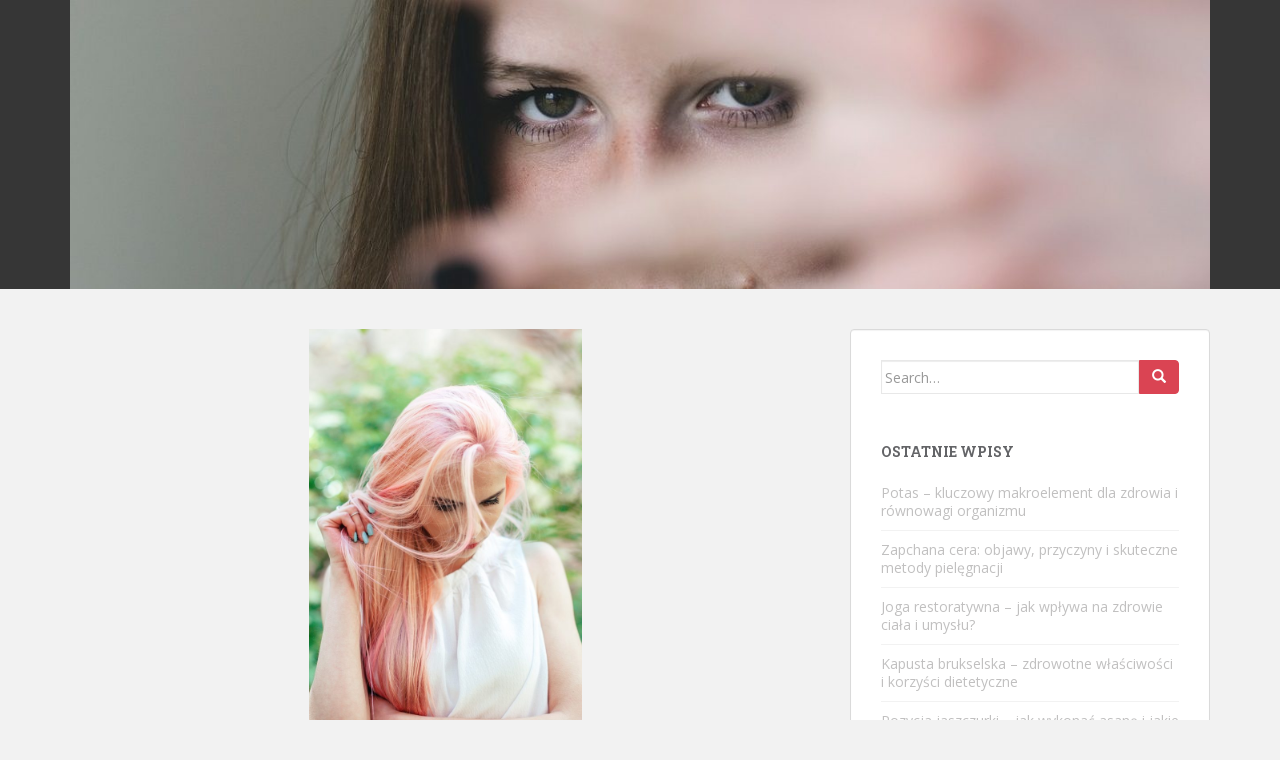

--- FILE ---
content_type: text/html; charset=UTF-8
request_url: https://maxibonus.pl/bujne-ladne-terapie-zabiegi-keratynowe-keratynowe-prostowanie-wlosow-wygladzanie-wlosow/
body_size: 93891
content:

<!doctype html>
<!--[if !IE]>
<html class="no-js non-ie" lang="pl-PL"> <![endif]-->
<!--[if IE 7 ]>
<html class="no-js ie7" lang="pl-PL"> <![endif]-->
<!--[if IE 8 ]>
<html class="no-js ie8" lang="pl-PL"> <![endif]-->
<!--[if IE 9 ]>
<html class="no-js ie9" lang="pl-PL"> <![endif]-->
<!--[if gt IE 9]><!-->
<html class="no-js" lang="pl-PL"> <!--<![endif]-->
<head>
<meta charset="UTF-8">
<meta name="viewport" content="width=device-width, initial-scale=1">
<meta name="theme-color" content="">
<link rel="profile" href="https://gmpg.org/xfn/11">

<meta name='robots' content='index, follow, max-image-preview:large, max-snippet:-1, max-video-preview:-1' />

	<!-- This site is optimized with the Yoast SEO plugin v26.7 - https://yoast.com/wordpress/plugins/seo/ -->
	<title>Bujne i ładne - terapie i zabiegi keratynowe. Keratynowe prostowanie włosów - wygładzanie włosów - Studio urody - maxibonus</title>
	<link rel="canonical" href="https://maxibonus.pl/bujne-ladne-terapie-zabiegi-keratynowe-keratynowe-prostowanie-wlosow-wygladzanie-wlosow/" />
	<meta property="og:locale" content="pl_PL" />
	<meta property="og:type" content="article" />
	<meta property="og:title" content="Bujne i ładne - terapie i zabiegi keratynowe. Keratynowe prostowanie włosów - wygładzanie włosów - Studio urody - maxibonus" />
	<meta property="og:description" content="W dzisiejszych czasach piękne i zdrowe włosy to marzenie wielu z nas. Jednak codzienne stylizacje oraz czynniki zewnętrzne mogą sprawić, że nasze pasma stają się zniszczone, suche i trudne do ułożenia. Terapie keratynowe to skuteczne rozwiązanie, które nie tylko wygładza włosy, ale także odbudowuje ich strukturę, dodając blasku i elastyczności. Dzięki tym zabiegom, możemy cieszyć [&hellip;]" />
	<meta property="og:url" content="https://maxibonus.pl/bujne-ladne-terapie-zabiegi-keratynowe-keratynowe-prostowanie-wlosow-wygladzanie-wlosow/" />
	<meta property="og:site_name" content="Studio urody - maxibonus" />
	<meta property="article:published_time" content="2018-01-11T14:50:38+00:00" />
	<meta property="article:modified_time" content="2025-12-06T16:58:38+00:00" />
	<meta property="og:image" content="https://maxibonus.pl/wp-content/uploads/2018/02/fryzura_1518015084.jpg" />
	<meta property="og:image:width" content="853" />
	<meta property="og:image:height" content="1280" />
	<meta property="og:image:type" content="image/jpeg" />
	<meta name="author" content="maxibonus.pl" />
	<meta name="twitter:card" content="summary_large_image" />
	<script type="application/ld+json" class="yoast-schema-graph">{"@context":"https://schema.org","@graph":[{"@type":"Article","@id":"https://maxibonus.pl/bujne-ladne-terapie-zabiegi-keratynowe-keratynowe-prostowanie-wlosow-wygladzanie-wlosow/#article","isPartOf":{"@id":"https://maxibonus.pl/bujne-ladne-terapie-zabiegi-keratynowe-keratynowe-prostowanie-wlosow-wygladzanie-wlosow/"},"author":{"name":"maxibonus.pl","@id":"https://maxibonus.pl/#/schema/person/c1eb8aeaab57c0b9842ef81db4f91039"},"headline":"Bujne i ładne &#8211; terapie i zabiegi keratynowe. Keratynowe prostowanie włosów &#8211; wygładzanie włosów","datePublished":"2018-01-11T14:50:38+00:00","dateModified":"2025-12-06T16:58:38+00:00","mainEntityOfPage":{"@id":"https://maxibonus.pl/bujne-ladne-terapie-zabiegi-keratynowe-keratynowe-prostowanie-wlosow-wygladzanie-wlosow/"},"wordCount":1477,"image":{"@id":"https://maxibonus.pl/bujne-ladne-terapie-zabiegi-keratynowe-keratynowe-prostowanie-wlosow-wygladzanie-wlosow/#primaryimage"},"thumbnailUrl":"https://maxibonus.pl/wp-content/uploads/2018/02/fryzura_1518015084.jpg","keywords":["depilacja laserowa bielsko biała","dieta na redukcje tkanki tłuszczowej","Dobry fryzjer Poznań","gabinet fryzjerski","hurtownie fryzjerskie","konturówka do ust","laserowe usuwanie żylaków bielsko biała","lustra do makijażu makeup","lustra makeup","makeup mirror","spalacz tłuszczu dla kobiet","usuwanie celulitu warszawa","zabiegi keratynowe","Zakupy ze stylistką"],"articleSection":["Uroda"],"inLanguage":"pl-PL"},{"@type":"WebPage","@id":"https://maxibonus.pl/bujne-ladne-terapie-zabiegi-keratynowe-keratynowe-prostowanie-wlosow-wygladzanie-wlosow/","url":"https://maxibonus.pl/bujne-ladne-terapie-zabiegi-keratynowe-keratynowe-prostowanie-wlosow-wygladzanie-wlosow/","name":"Bujne i ładne - terapie i zabiegi keratynowe. Keratynowe prostowanie włosów - wygładzanie włosów - Studio urody - maxibonus","isPartOf":{"@id":"https://maxibonus.pl/#website"},"primaryImageOfPage":{"@id":"https://maxibonus.pl/bujne-ladne-terapie-zabiegi-keratynowe-keratynowe-prostowanie-wlosow-wygladzanie-wlosow/#primaryimage"},"image":{"@id":"https://maxibonus.pl/bujne-ladne-terapie-zabiegi-keratynowe-keratynowe-prostowanie-wlosow-wygladzanie-wlosow/#primaryimage"},"thumbnailUrl":"https://maxibonus.pl/wp-content/uploads/2018/02/fryzura_1518015084.jpg","datePublished":"2018-01-11T14:50:38+00:00","dateModified":"2025-12-06T16:58:38+00:00","author":{"@id":"https://maxibonus.pl/#/schema/person/c1eb8aeaab57c0b9842ef81db4f91039"},"breadcrumb":{"@id":"https://maxibonus.pl/bujne-ladne-terapie-zabiegi-keratynowe-keratynowe-prostowanie-wlosow-wygladzanie-wlosow/#breadcrumb"},"inLanguage":"pl-PL","potentialAction":[{"@type":"ReadAction","target":["https://maxibonus.pl/bujne-ladne-terapie-zabiegi-keratynowe-keratynowe-prostowanie-wlosow-wygladzanie-wlosow/"]}]},{"@type":"ImageObject","inLanguage":"pl-PL","@id":"https://maxibonus.pl/bujne-ladne-terapie-zabiegi-keratynowe-keratynowe-prostowanie-wlosow-wygladzanie-wlosow/#primaryimage","url":"https://maxibonus.pl/wp-content/uploads/2018/02/fryzura_1518015084.jpg","contentUrl":"https://maxibonus.pl/wp-content/uploads/2018/02/fryzura_1518015084.jpg","width":853,"height":1280,"caption":"StockSnap / Pixabay"},{"@type":"BreadcrumbList","@id":"https://maxibonus.pl/bujne-ladne-terapie-zabiegi-keratynowe-keratynowe-prostowanie-wlosow-wygladzanie-wlosow/#breadcrumb","itemListElement":[{"@type":"ListItem","position":1,"name":"Strona główna","item":"https://maxibonus.pl/"},{"@type":"ListItem","position":2,"name":"Bujne i ładne &#8211; terapie i zabiegi keratynowe. Keratynowe prostowanie włosów &#8211; wygładzanie włosów"}]},{"@type":"WebSite","@id":"https://maxibonus.pl/#website","url":"https://maxibonus.pl/","name":"Studio urody - maxibonus","description":"stylista ubioru Warszawa. Maxi bonus","potentialAction":[{"@type":"SearchAction","target":{"@type":"EntryPoint","urlTemplate":"https://maxibonus.pl/?s={search_term_string}"},"query-input":{"@type":"PropertyValueSpecification","valueRequired":true,"valueName":"search_term_string"}}],"inLanguage":"pl-PL"},{"@type":"Person","@id":"https://maxibonus.pl/#/schema/person/c1eb8aeaab57c0b9842ef81db4f91039","name":"maxibonus.pl","image":{"@type":"ImageObject","inLanguage":"pl-PL","@id":"https://maxibonus.pl/#/schema/person/image/","url":"https://secure.gravatar.com/avatar/bfd83fde509db3de9c690690b87690711d492ee9717552382212a506974c8308?s=96&d=mm&r=g","contentUrl":"https://secure.gravatar.com/avatar/bfd83fde509db3de9c690690b87690711d492ee9717552382212a506974c8308?s=96&d=mm&r=g","caption":"maxibonus.pl"},"url":"https://maxibonus.pl/author/maxibonus-pl/"}]}</script>
	<!-- / Yoast SEO plugin. -->


<link rel='dns-prefetch' href='//fonts.googleapis.com' />
<link rel="alternate" type="application/rss+xml" title="Studio urody - maxibonus &raquo; Kanał z wpisami" href="https://maxibonus.pl/feed/" />
<link rel="alternate" type="application/rss+xml" title="Studio urody - maxibonus &raquo; Kanał z komentarzami" href="https://maxibonus.pl/comments/feed/" />
<link rel="alternate" title="oEmbed (JSON)" type="application/json+oembed" href="https://maxibonus.pl/wp-json/oembed/1.0/embed?url=https%3A%2F%2Fmaxibonus.pl%2Fbujne-ladne-terapie-zabiegi-keratynowe-keratynowe-prostowanie-wlosow-wygladzanie-wlosow%2F" />
<link rel="alternate" title="oEmbed (XML)" type="text/xml+oembed" href="https://maxibonus.pl/wp-json/oembed/1.0/embed?url=https%3A%2F%2Fmaxibonus.pl%2Fbujne-ladne-terapie-zabiegi-keratynowe-keratynowe-prostowanie-wlosow-wygladzanie-wlosow%2F&#038;format=xml" />
<style id='wp-img-auto-sizes-contain-inline-css' type='text/css'>
img:is([sizes=auto i],[sizes^="auto," i]){contain-intrinsic-size:3000px 1500px}
/*# sourceURL=wp-img-auto-sizes-contain-inline-css */
</style>
<style id='wp-emoji-styles-inline-css' type='text/css'>

	img.wp-smiley, img.emoji {
		display: inline !important;
		border: none !important;
		box-shadow: none !important;
		height: 1em !important;
		width: 1em !important;
		margin: 0 0.07em !important;
		vertical-align: -0.1em !important;
		background: none !important;
		padding: 0 !important;
	}
/*# sourceURL=wp-emoji-styles-inline-css */
</style>
<style id='wp-block-library-inline-css' type='text/css'>
:root{--wp-block-synced-color:#7a00df;--wp-block-synced-color--rgb:122,0,223;--wp-bound-block-color:var(--wp-block-synced-color);--wp-editor-canvas-background:#ddd;--wp-admin-theme-color:#007cba;--wp-admin-theme-color--rgb:0,124,186;--wp-admin-theme-color-darker-10:#006ba1;--wp-admin-theme-color-darker-10--rgb:0,107,160.5;--wp-admin-theme-color-darker-20:#005a87;--wp-admin-theme-color-darker-20--rgb:0,90,135;--wp-admin-border-width-focus:2px}@media (min-resolution:192dpi){:root{--wp-admin-border-width-focus:1.5px}}.wp-element-button{cursor:pointer}:root .has-very-light-gray-background-color{background-color:#eee}:root .has-very-dark-gray-background-color{background-color:#313131}:root .has-very-light-gray-color{color:#eee}:root .has-very-dark-gray-color{color:#313131}:root .has-vivid-green-cyan-to-vivid-cyan-blue-gradient-background{background:linear-gradient(135deg,#00d084,#0693e3)}:root .has-purple-crush-gradient-background{background:linear-gradient(135deg,#34e2e4,#4721fb 50%,#ab1dfe)}:root .has-hazy-dawn-gradient-background{background:linear-gradient(135deg,#faaca8,#dad0ec)}:root .has-subdued-olive-gradient-background{background:linear-gradient(135deg,#fafae1,#67a671)}:root .has-atomic-cream-gradient-background{background:linear-gradient(135deg,#fdd79a,#004a59)}:root .has-nightshade-gradient-background{background:linear-gradient(135deg,#330968,#31cdcf)}:root .has-midnight-gradient-background{background:linear-gradient(135deg,#020381,#2874fc)}:root{--wp--preset--font-size--normal:16px;--wp--preset--font-size--huge:42px}.has-regular-font-size{font-size:1em}.has-larger-font-size{font-size:2.625em}.has-normal-font-size{font-size:var(--wp--preset--font-size--normal)}.has-huge-font-size{font-size:var(--wp--preset--font-size--huge)}.has-text-align-center{text-align:center}.has-text-align-left{text-align:left}.has-text-align-right{text-align:right}.has-fit-text{white-space:nowrap!important}#end-resizable-editor-section{display:none}.aligncenter{clear:both}.items-justified-left{justify-content:flex-start}.items-justified-center{justify-content:center}.items-justified-right{justify-content:flex-end}.items-justified-space-between{justify-content:space-between}.screen-reader-text{border:0;clip-path:inset(50%);height:1px;margin:-1px;overflow:hidden;padding:0;position:absolute;width:1px;word-wrap:normal!important}.screen-reader-text:focus{background-color:#ddd;clip-path:none;color:#444;display:block;font-size:1em;height:auto;left:5px;line-height:normal;padding:15px 23px 14px;text-decoration:none;top:5px;width:auto;z-index:100000}html :where(.has-border-color){border-style:solid}html :where([style*=border-top-color]){border-top-style:solid}html :where([style*=border-right-color]){border-right-style:solid}html :where([style*=border-bottom-color]){border-bottom-style:solid}html :where([style*=border-left-color]){border-left-style:solid}html :where([style*=border-width]){border-style:solid}html :where([style*=border-top-width]){border-top-style:solid}html :where([style*=border-right-width]){border-right-style:solid}html :where([style*=border-bottom-width]){border-bottom-style:solid}html :where([style*=border-left-width]){border-left-style:solid}html :where(img[class*=wp-image-]){height:auto;max-width:100%}:where(figure){margin:0 0 1em}html :where(.is-position-sticky){--wp-admin--admin-bar--position-offset:var(--wp-admin--admin-bar--height,0px)}@media screen and (max-width:600px){html :where(.is-position-sticky){--wp-admin--admin-bar--position-offset:0px}}

/*# sourceURL=wp-block-library-inline-css */
</style><style id='global-styles-inline-css' type='text/css'>
:root{--wp--preset--aspect-ratio--square: 1;--wp--preset--aspect-ratio--4-3: 4/3;--wp--preset--aspect-ratio--3-4: 3/4;--wp--preset--aspect-ratio--3-2: 3/2;--wp--preset--aspect-ratio--2-3: 2/3;--wp--preset--aspect-ratio--16-9: 16/9;--wp--preset--aspect-ratio--9-16: 9/16;--wp--preset--color--black: #000000;--wp--preset--color--cyan-bluish-gray: #abb8c3;--wp--preset--color--white: #ffffff;--wp--preset--color--pale-pink: #f78da7;--wp--preset--color--vivid-red: #cf2e2e;--wp--preset--color--luminous-vivid-orange: #ff6900;--wp--preset--color--luminous-vivid-amber: #fcb900;--wp--preset--color--light-green-cyan: #7bdcb5;--wp--preset--color--vivid-green-cyan: #00d084;--wp--preset--color--pale-cyan-blue: #8ed1fc;--wp--preset--color--vivid-cyan-blue: #0693e3;--wp--preset--color--vivid-purple: #9b51e0;--wp--preset--gradient--vivid-cyan-blue-to-vivid-purple: linear-gradient(135deg,rgb(6,147,227) 0%,rgb(155,81,224) 100%);--wp--preset--gradient--light-green-cyan-to-vivid-green-cyan: linear-gradient(135deg,rgb(122,220,180) 0%,rgb(0,208,130) 100%);--wp--preset--gradient--luminous-vivid-amber-to-luminous-vivid-orange: linear-gradient(135deg,rgb(252,185,0) 0%,rgb(255,105,0) 100%);--wp--preset--gradient--luminous-vivid-orange-to-vivid-red: linear-gradient(135deg,rgb(255,105,0) 0%,rgb(207,46,46) 100%);--wp--preset--gradient--very-light-gray-to-cyan-bluish-gray: linear-gradient(135deg,rgb(238,238,238) 0%,rgb(169,184,195) 100%);--wp--preset--gradient--cool-to-warm-spectrum: linear-gradient(135deg,rgb(74,234,220) 0%,rgb(151,120,209) 20%,rgb(207,42,186) 40%,rgb(238,44,130) 60%,rgb(251,105,98) 80%,rgb(254,248,76) 100%);--wp--preset--gradient--blush-light-purple: linear-gradient(135deg,rgb(255,206,236) 0%,rgb(152,150,240) 100%);--wp--preset--gradient--blush-bordeaux: linear-gradient(135deg,rgb(254,205,165) 0%,rgb(254,45,45) 50%,rgb(107,0,62) 100%);--wp--preset--gradient--luminous-dusk: linear-gradient(135deg,rgb(255,203,112) 0%,rgb(199,81,192) 50%,rgb(65,88,208) 100%);--wp--preset--gradient--pale-ocean: linear-gradient(135deg,rgb(255,245,203) 0%,rgb(182,227,212) 50%,rgb(51,167,181) 100%);--wp--preset--gradient--electric-grass: linear-gradient(135deg,rgb(202,248,128) 0%,rgb(113,206,126) 100%);--wp--preset--gradient--midnight: linear-gradient(135deg,rgb(2,3,129) 0%,rgb(40,116,252) 100%);--wp--preset--font-size--small: 13px;--wp--preset--font-size--medium: 20px;--wp--preset--font-size--large: 36px;--wp--preset--font-size--x-large: 42px;--wp--preset--spacing--20: 0.44rem;--wp--preset--spacing--30: 0.67rem;--wp--preset--spacing--40: 1rem;--wp--preset--spacing--50: 1.5rem;--wp--preset--spacing--60: 2.25rem;--wp--preset--spacing--70: 3.38rem;--wp--preset--spacing--80: 5.06rem;--wp--preset--shadow--natural: 6px 6px 9px rgba(0, 0, 0, 0.2);--wp--preset--shadow--deep: 12px 12px 50px rgba(0, 0, 0, 0.4);--wp--preset--shadow--sharp: 6px 6px 0px rgba(0, 0, 0, 0.2);--wp--preset--shadow--outlined: 6px 6px 0px -3px rgb(255, 255, 255), 6px 6px rgb(0, 0, 0);--wp--preset--shadow--crisp: 6px 6px 0px rgb(0, 0, 0);}:where(.is-layout-flex){gap: 0.5em;}:where(.is-layout-grid){gap: 0.5em;}body .is-layout-flex{display: flex;}.is-layout-flex{flex-wrap: wrap;align-items: center;}.is-layout-flex > :is(*, div){margin: 0;}body .is-layout-grid{display: grid;}.is-layout-grid > :is(*, div){margin: 0;}:where(.wp-block-columns.is-layout-flex){gap: 2em;}:where(.wp-block-columns.is-layout-grid){gap: 2em;}:where(.wp-block-post-template.is-layout-flex){gap: 1.25em;}:where(.wp-block-post-template.is-layout-grid){gap: 1.25em;}.has-black-color{color: var(--wp--preset--color--black) !important;}.has-cyan-bluish-gray-color{color: var(--wp--preset--color--cyan-bluish-gray) !important;}.has-white-color{color: var(--wp--preset--color--white) !important;}.has-pale-pink-color{color: var(--wp--preset--color--pale-pink) !important;}.has-vivid-red-color{color: var(--wp--preset--color--vivid-red) !important;}.has-luminous-vivid-orange-color{color: var(--wp--preset--color--luminous-vivid-orange) !important;}.has-luminous-vivid-amber-color{color: var(--wp--preset--color--luminous-vivid-amber) !important;}.has-light-green-cyan-color{color: var(--wp--preset--color--light-green-cyan) !important;}.has-vivid-green-cyan-color{color: var(--wp--preset--color--vivid-green-cyan) !important;}.has-pale-cyan-blue-color{color: var(--wp--preset--color--pale-cyan-blue) !important;}.has-vivid-cyan-blue-color{color: var(--wp--preset--color--vivid-cyan-blue) !important;}.has-vivid-purple-color{color: var(--wp--preset--color--vivid-purple) !important;}.has-black-background-color{background-color: var(--wp--preset--color--black) !important;}.has-cyan-bluish-gray-background-color{background-color: var(--wp--preset--color--cyan-bluish-gray) !important;}.has-white-background-color{background-color: var(--wp--preset--color--white) !important;}.has-pale-pink-background-color{background-color: var(--wp--preset--color--pale-pink) !important;}.has-vivid-red-background-color{background-color: var(--wp--preset--color--vivid-red) !important;}.has-luminous-vivid-orange-background-color{background-color: var(--wp--preset--color--luminous-vivid-orange) !important;}.has-luminous-vivid-amber-background-color{background-color: var(--wp--preset--color--luminous-vivid-amber) !important;}.has-light-green-cyan-background-color{background-color: var(--wp--preset--color--light-green-cyan) !important;}.has-vivid-green-cyan-background-color{background-color: var(--wp--preset--color--vivid-green-cyan) !important;}.has-pale-cyan-blue-background-color{background-color: var(--wp--preset--color--pale-cyan-blue) !important;}.has-vivid-cyan-blue-background-color{background-color: var(--wp--preset--color--vivid-cyan-blue) !important;}.has-vivid-purple-background-color{background-color: var(--wp--preset--color--vivid-purple) !important;}.has-black-border-color{border-color: var(--wp--preset--color--black) !important;}.has-cyan-bluish-gray-border-color{border-color: var(--wp--preset--color--cyan-bluish-gray) !important;}.has-white-border-color{border-color: var(--wp--preset--color--white) !important;}.has-pale-pink-border-color{border-color: var(--wp--preset--color--pale-pink) !important;}.has-vivid-red-border-color{border-color: var(--wp--preset--color--vivid-red) !important;}.has-luminous-vivid-orange-border-color{border-color: var(--wp--preset--color--luminous-vivid-orange) !important;}.has-luminous-vivid-amber-border-color{border-color: var(--wp--preset--color--luminous-vivid-amber) !important;}.has-light-green-cyan-border-color{border-color: var(--wp--preset--color--light-green-cyan) !important;}.has-vivid-green-cyan-border-color{border-color: var(--wp--preset--color--vivid-green-cyan) !important;}.has-pale-cyan-blue-border-color{border-color: var(--wp--preset--color--pale-cyan-blue) !important;}.has-vivid-cyan-blue-border-color{border-color: var(--wp--preset--color--vivid-cyan-blue) !important;}.has-vivid-purple-border-color{border-color: var(--wp--preset--color--vivid-purple) !important;}.has-vivid-cyan-blue-to-vivid-purple-gradient-background{background: var(--wp--preset--gradient--vivid-cyan-blue-to-vivid-purple) !important;}.has-light-green-cyan-to-vivid-green-cyan-gradient-background{background: var(--wp--preset--gradient--light-green-cyan-to-vivid-green-cyan) !important;}.has-luminous-vivid-amber-to-luminous-vivid-orange-gradient-background{background: var(--wp--preset--gradient--luminous-vivid-amber-to-luminous-vivid-orange) !important;}.has-luminous-vivid-orange-to-vivid-red-gradient-background{background: var(--wp--preset--gradient--luminous-vivid-orange-to-vivid-red) !important;}.has-very-light-gray-to-cyan-bluish-gray-gradient-background{background: var(--wp--preset--gradient--very-light-gray-to-cyan-bluish-gray) !important;}.has-cool-to-warm-spectrum-gradient-background{background: var(--wp--preset--gradient--cool-to-warm-spectrum) !important;}.has-blush-light-purple-gradient-background{background: var(--wp--preset--gradient--blush-light-purple) !important;}.has-blush-bordeaux-gradient-background{background: var(--wp--preset--gradient--blush-bordeaux) !important;}.has-luminous-dusk-gradient-background{background: var(--wp--preset--gradient--luminous-dusk) !important;}.has-pale-ocean-gradient-background{background: var(--wp--preset--gradient--pale-ocean) !important;}.has-electric-grass-gradient-background{background: var(--wp--preset--gradient--electric-grass) !important;}.has-midnight-gradient-background{background: var(--wp--preset--gradient--midnight) !important;}.has-small-font-size{font-size: var(--wp--preset--font-size--small) !important;}.has-medium-font-size{font-size: var(--wp--preset--font-size--medium) !important;}.has-large-font-size{font-size: var(--wp--preset--font-size--large) !important;}.has-x-large-font-size{font-size: var(--wp--preset--font-size--x-large) !important;}
/*# sourceURL=global-styles-inline-css */
</style>

<style id='classic-theme-styles-inline-css' type='text/css'>
/*! This file is auto-generated */
.wp-block-button__link{color:#fff;background-color:#32373c;border-radius:9999px;box-shadow:none;text-decoration:none;padding:calc(.667em + 2px) calc(1.333em + 2px);font-size:1.125em}.wp-block-file__button{background:#32373c;color:#fff;text-decoration:none}
/*# sourceURL=/wp-includes/css/classic-themes.min.css */
</style>
<link rel='stylesheet' id='ez-toc-css' href='https://maxibonus.pl/wp-content/plugins/easy-table-of-contents/assets/css/screen.min.css?ver=2.0.80' type='text/css' media='all' />
<style id='ez-toc-inline-css' type='text/css'>
div#ez-toc-container .ez-toc-title {font-size: 120%;}div#ez-toc-container .ez-toc-title {font-weight: 500;}div#ez-toc-container ul li , div#ez-toc-container ul li a {font-size: 95%;}div#ez-toc-container ul li , div#ez-toc-container ul li a {font-weight: 500;}div#ez-toc-container nav ul ul li {font-size: 90%;}.ez-toc-box-title {font-weight: bold; margin-bottom: 10px; text-align: center; text-transform: uppercase; letter-spacing: 1px; color: #666; padding-bottom: 5px;position:absolute;top:-4%;left:5%;background-color: inherit;transition: top 0.3s ease;}.ez-toc-box-title.toc-closed {top:-25%;}
.ez-toc-container-direction {direction: ltr;}.ez-toc-counter ul{counter-reset: item ;}.ez-toc-counter nav ul li a::before {content: counters(item, '.', decimal) '. ';display: inline-block;counter-increment: item;flex-grow: 0;flex-shrink: 0;margin-right: .2em; float: left; }.ez-toc-widget-direction {direction: ltr;}.ez-toc-widget-container ul{counter-reset: item ;}.ez-toc-widget-container nav ul li a::before {content: counters(item, '.', decimal) '. ';display: inline-block;counter-increment: item;flex-grow: 0;flex-shrink: 0;margin-right: .2em; float: left; }
/*# sourceURL=ez-toc-inline-css */
</style>
<link rel='stylesheet' id='sparkling-bootstrap-css' href='https://maxibonus.pl/wp-content/themes/sparkling/assets/css/bootstrap.min.css?ver=6.9' type='text/css' media='all' />
<link rel='stylesheet' id='sparkling-icons-css' href='https://maxibonus.pl/wp-content/themes/sparkling/assets/css/fontawesome-all.min.css?ver=5.1.1.' type='text/css' media='all' />
<link rel='stylesheet' id='sparkling-fonts-css' href='//fonts.googleapis.com/css?family=Open+Sans%3A400italic%2C400%2C600%2C700%7CRoboto+Slab%3A400%2C300%2C700&#038;ver=6.9' type='text/css' media='all' />
<link rel='stylesheet' id='sparkling-style-css' href='https://maxibonus.pl/wp-content/themes/sparkling-child/style.css?ver=2.4.2' type='text/css' media='all' />
<link rel='stylesheet' id='arpw-style-css' href='https://maxibonus.pl/wp-content/plugins/advanced-random-posts-widget/assets/css/arpw-frontend.css?ver=6.9' type='text/css' media='all' />
<link rel='stylesheet' id='yarppRelatedCss-css' href='https://maxibonus.pl/wp-content/plugins/yet-another-related-posts-plugin/style/related.css?ver=5.30.11' type='text/css' media='all' />
<script type="text/javascript" src="https://maxibonus.pl/wp-includes/js/jquery/jquery.min.js?ver=3.7.1" id="jquery-core-js"></script>
<script type="text/javascript" src="https://maxibonus.pl/wp-includes/js/jquery/jquery-migrate.min.js?ver=3.4.1" id="jquery-migrate-js"></script>
<script type="text/javascript" src="https://maxibonus.pl/wp-content/themes/sparkling/assets/js/vendor/bootstrap.min.js?ver=6.9" id="sparkling-bootstrapjs-js"></script>
<script type="text/javascript" src="https://maxibonus.pl/wp-content/themes/sparkling/assets/js/functions.js?ver=20180503" id="sparkling-functions-js"></script>
<link rel="https://api.w.org/" href="https://maxibonus.pl/wp-json/" /><link rel="alternate" title="JSON" type="application/json" href="https://maxibonus.pl/wp-json/wp/v2/posts/117" /><link rel="EditURI" type="application/rsd+xml" title="RSD" href="https://maxibonus.pl/xmlrpc.php?rsd" />
<meta name="generator" content="WordPress 6.9" />
<link rel='shortlink' href='https://maxibonus.pl/?p=117' />

		<!-- GA Google Analytics @ https://m0n.co/ga -->
		<script async src="https://www.googletagmanager.com/gtag/js?id=G-K3978EHY85"></script>
		<script>
			window.dataLayer = window.dataLayer || [];
			function gtag(){dataLayer.push(arguments);}
			gtag('js', new Date());
			gtag('config', 'G-K3978EHY85');
		</script>

	<!-- Analytics by WP Statistics - https://wp-statistics.com -->
<style type="text/css"></style><style type="text/css">.recentcomments a{display:inline !important;padding:0 !important;margin:0 !important;}</style>		<style type="text/css">
				.navbar > .container .navbar-brand {
			color: #dadada;
		}
		</style>
	
</head>

<body data-rsssl=1 class="wp-singular post-template-default single single-post postid-117 single-format-standard wp-theme-sparkling wp-child-theme-sparkling-child">
	<a class="sr-only sr-only-focusable" href="#content">Skip to main content</a>
<div id="page" class="hfeed site">

	<header id="masthead" class="site-header" role="banner">
		<nav class="navbar navbar-default
		" role="navigation">
			<div class="container">
				<div class="row">
					<div class="site-navigation-inner col-sm-12">
						<div class="navbar-header">


														<div id="logo">
																																<a href="https://maxibonus.pl/"><img src="https://maxibonus.pl/wp-content/uploads/2017/10/cropped-manicure_1508878113.jpg"  height="325" width="1280" alt="Studio urody &#8211; maxibonus"/></a>
																																</div><!-- end of #logo -->

							<button type="button" class="btn navbar-toggle" data-toggle="collapse" data-target=".navbar-ex1-collapse">
								<span class="sr-only">Toggle navigation</span>
								<span class="icon-bar"></span>
								<span class="icon-bar"></span>
								<span class="icon-bar"></span>
							</button>
						</div>



						


					</div>
				</div>
			</div>
		</nav><!-- .site-navigation -->
	</header><!-- #masthead -->

	<div id="content" class="site-content">

		<div class="top-section">
								</div>

		<div class="container main-content-area">
						<div class="row side-pull-left">
				<div class="main-content-inner col-sm-12 col-md-8">

	<div id="primary" class="content-area">
		<main id="main" class="site-main" role="main">

		<article id="post-117" class="post-117 post type-post status-publish format-standard has-post-thumbnail hentry category-uroda tag-depilacja-laserowa-bielsko-biala tag-dieta-na-redukcje-tkanki-tluszczowej tag-dobry-fryzjer-poznan tag-gabinet-fryzjerski tag-hurtownie-fryzjerskie tag-konturowka-do-ust tag-laserowe-usuwanie-zylakow-bielsko-biala tag-lustra-do-makijazu-makeup tag-lustra-makeup tag-makeup-mirror tag-spalacz-tluszczu-dla-kobiet tag-usuwanie-celulitu-warszawa tag-zabiegi-keratynowe tag-zakupy-ze-stylistka">
	<img width="273" height="410" src="https://maxibonus.pl/wp-content/uploads/2018/02/fryzura_1518015084.jpg" class="single-featured wp-post-image" alt="" decoding="async" fetchpriority="high" srcset="https://maxibonus.pl/wp-content/uploads/2018/02/fryzura_1518015084.jpg 853w, https://maxibonus.pl/wp-content/uploads/2018/02/fryzura_1518015084-200x300.jpg 200w, https://maxibonus.pl/wp-content/uploads/2018/02/fryzura_1518015084-768x1152.jpg 768w, https://maxibonus.pl/wp-content/uploads/2018/02/fryzura_1518015084-682x1024.jpg 682w" sizes="(max-width: 273px) 100vw, 273px" />	<div class="post-inner-content">
		<header class="entry-header page-header">

			<h1 class="entry-title ">Bujne i ładne &#8211; terapie i zabiegi keratynowe. Keratynowe prostowanie włosów &#8211; wygładzanie włosów</h1>

			<div class="entry-meta">
				<span class="posted-on"><i class="fa fa-calendar-alt"></i> <a href="https://maxibonus.pl/bujne-ladne-terapie-zabiegi-keratynowe-keratynowe-prostowanie-wlosow-wygladzanie-wlosow/" rel="bookmark"><time class="entry-date published" datetime="2018-01-11T15:50:38+01:00">11 stycznia 2018</time><time class="updated" datetime="2025-12-06T17:58:38+01:00">6 grudnia 2025</time></a></span><span class="byline"> <i class="fa fa-user"></i> <span class="author vcard"><a class="url fn n" href="https://maxibonus.pl/author/maxibonus-pl/">maxibonus.pl</a></span></span>
								<span class="cat-links"><i class="fa fa-folder-open"></i>
				 <a href="https://maxibonus.pl/kategoria/uroda/" rel="category tag">Uroda</a>				</span>
								
			</div><!-- .entry-meta -->
		</header><!-- .entry-header -->

		<div class="entry-content">
			<p>W dzisiejszych czasach piękne i zdrowe włosy to marzenie wielu z nas. Jednak codzienne stylizacje oraz czynniki zewnętrzne mogą sprawić, że nasze pasma stają się zniszczone, suche i trudne do ułożenia. Terapie keratynowe to skuteczne rozwiązanie, które nie tylko wygładza włosy, ale także odbudowuje ich strukturę, dodając blasku i elastyczności. Dzięki tym zabiegom, możemy cieszyć się lśniącymi i gładkimi włosami przez długi czas. Warto poznać szczegóły dotyczące działania keratyny oraz dowiedzieć się, jak dbać o włosy po tego typu zabiegu, aby utrzymać ich zdrowy wygląd.</p>
<div id="ez-toc-container" class="ez-toc-v2_0_80 counter-hierarchy ez-toc-counter ez-toc-grey ez-toc-container-direction">
<div class="ez-toc-title-container">
<p class="ez-toc-title" style="cursor:inherit">Spis treści</p>
<span class="ez-toc-title-toggle"><a href="#" class="ez-toc-pull-right ez-toc-btn ez-toc-btn-xs ez-toc-btn-default ez-toc-toggle" aria-label="Przełącznik Spisu Treści"><span class="ez-toc-js-icon-con"><span class=""><span class="eztoc-hide" style="display:none;">Toggle</span><span class="ez-toc-icon-toggle-span"><svg style="fill: #999;color:#999" xmlns="http://www.w3.org/2000/svg" class="list-377408" width="20px" height="20px" viewBox="0 0 24 24" fill="none"><path d="M6 6H4v2h2V6zm14 0H8v2h12V6zM4 11h2v2H4v-2zm16 0H8v2h12v-2zM4 16h2v2H4v-2zm16 0H8v2h12v-2z" fill="currentColor"></path></svg><svg style="fill: #999;color:#999" class="arrow-unsorted-368013" xmlns="http://www.w3.org/2000/svg" width="10px" height="10px" viewBox="0 0 24 24" version="1.2" baseProfile="tiny"><path d="M18.2 9.3l-6.2-6.3-6.2 6.3c-.2.2-.3.4-.3.7s.1.5.3.7c.2.2.4.3.7.3h11c.3 0 .5-.1.7-.3.2-.2.3-.5.3-.7s-.1-.5-.3-.7zM5.8 14.7l6.2 6.3 6.2-6.3c.2-.2.3-.5.3-.7s-.1-.5-.3-.7c-.2-.2-.4-.3-.7-.3h-11c-.3 0-.5.1-.7.3-.2.2-.3.5-.3.7s.1.5.3.7z"/></svg></span></span></span></a></span></div>
<nav><ul class='ez-toc-list ez-toc-list-level-1 ' ><li class='ez-toc-page-1 ez-toc-heading-level-2'><a class="ez-toc-link ez-toc-heading-1" href="#Na_czym_polega_terapia_keratynowa" >Na czym polega terapia keratynowa?</a></li><li class='ez-toc-page-1 ez-toc-heading-level-2'><a class="ez-toc-link ez-toc-heading-2" href="#Jakie_sa_korzysci_z_keratynowego_prostowania_wlosow" >Jakie są korzyści z keratynowego prostowania włosów?</a></li><li class='ez-toc-page-1 ez-toc-heading-level-2'><a class="ez-toc-link ez-toc-heading-3" href="#Kto_powinien_skorzystac_z_zabiegow_keratynowych" >Kto powinien skorzystać z zabiegów keratynowych?</a></li><li class='ez-toc-page-1 ez-toc-heading-level-2'><a class="ez-toc-link ez-toc-heading-4" href="#Jakie_sa_potencjalne_skutki_uboczne_zabiegow_keratynowych" >Jakie są potencjalne skutki uboczne zabiegów keratynowych?</a></li><li class='ez-toc-page-1 ez-toc-heading-level-2'><a class="ez-toc-link ez-toc-heading-5" href="#Jak_dbac_o_wlosy_po_zabiegu_keratynowym" >Jak dbać o włosy po zabiegu keratynowym?</a></li></ul></nav></div>
<h2><span class="ez-toc-section" id="Na_czym_polega_terapia_keratynowa"></span>Na czym polega terapia keratynowa?<span class="ez-toc-section-end"></span></h2>
<p>Terapia keratynowa to profesjonalny zabieg fryzjerski, który służy do <strong>wygładzania</strong> oraz <strong>odbudowy</strong> struktury włosów. Kluczowym składnikiem stosowanym w tym procesie jest <strong>keratyna</strong>, naturalne białko, które odgrywa ważną rolę w budowie włosów. Zabieg ten zyskuje na popularności, zwłaszcza wśród osób z włosami zniszczonymi, suchymi lub kręconymi, którym zależy na poprawie ich kondycji.</p>
<p>Podczas terapii keratynowej, keratyna jest wprowadzana do wnętrza włosa, co prowadzi do ich <strong>wzmocnienia</strong> oraz zwiększenia odporności na uszkodzenia. W efekcie włosy stają się gładsze, bardziej lśniące, a także łatwiejsze do stylizacji. Dodatkowo, zabieg ten ma działanie nawilżające, co jest szczególnie ważne dla osób z włosami przesuszonymi.</p>
<table  class=" table table-hover" >
<thead>
<tr>
<th>Typ włosów</th>
<th>Korzyści stylizacji</th>
<th>Przeznaczenie</th>
</tr>
</thead>
<tbody>
<tr>
<td>Włosy zniszczone</td>
<td>Odbudowa i wzmocnienie struktury</td>
<td>Rewitalizacja</td>
</tr>
<tr>
<td>Włosy suche</td>
<td>Intensywne nawilżenie</td>
<td>Codzienna stylizacja</td>
</tr>
<tr>
<td>Włosy kręcone</td>
<td>Wygładzenie i kontrola frizz</td>
<td>Ułatwienie układania</td>
</tr>
</tbody>
</table>
<p>Oprócz funkcji estetycznych, terapia keratynowa przynosi również długofalowe korzyści. Regularne stosowanie tej metody może prowadzić do <strong>zdrowszego</strong> wyglądu włosów oraz ich lepszej kondycji. Dzięki zmniejszeniu porowatości, włosy stają się mniej podatne na działanie czynników zewnętrznych, co chroni je przed <strong>uszkodzeniami</strong>.</p>
<h2><span class="ez-toc-section" id="Jakie_sa_korzysci_z_keratynowego_prostowania_wlosow"></span>Jakie są korzyści z keratynowego prostowania włosów?<span class="ez-toc-section-end"></span></h2>
<p>Keratynowe prostowanie włosów zyskuje coraz większą popularność, a to głównie dzięki swoim licznym korzyściom. Przede wszystkim, zabieg ten zapewnia <strong>długotrwałe wygładzenie</strong> włosów, redukując ich skłonność do kręcenia i puszenia się. Dlatego osoby, które borykają się z trudnością w stylizacji niesfornych kosmyków, z pewnością docenią efekty prostowania.</p>
<p>Jednym z kluczowych atutów keratynowego prostowania jest <strong>łatwość w układaniu</strong> włosów. Po zabiegu codzienna stylizacja staje się znacznie prostsza i szybsza. Włosy są bardziej podatne na modelowanie, co pozwala zaoszczędzić czas rano przed wyjściem z domu.</p>
<p>Dodatkowo, efekty zabiegu mogą utrzymywać się od kilku tygodni do kilku miesięcy. To zależy od rodzaju włosów oraz <strong>pielęgnacji po zabiegu</strong>. Ważne jest stosowanie odpowiednich <a href="https://maxibonus.pl/przechowywanie-kosmetykow-kluczowe-zasady-i-praktyczne-porady/">kosmetyków</a>, które nie zawierają siarczanów, aby dłużej cieszyć się gładkimi włosami.</p>
<p>Innym korzystnym aspektem jest to, że keratynowe prostowanie włosów sprawia, że stają się one bardziej <strong>lśniące</strong> i zdrowe w wyglądzie. Keratyna wnikająca w strukturę włosa wypełnia ubytki, co przyczynia się do ich odbudowy i polepszenia kondycji. Takie działanie nie tylko poprawia estetykę włosów, ale także wpływa na ich ogólną zdrowotność.</p>
<p>Podsumowując, keratynowe prostowanie włosów to doskonałe rozwiązanie dla tych, którzy pragną uzyskać trwałe efekty gładkości i ułatwić sobie codzienną pielęgnację fryzury. Dzięki temu zabiegowi można cieszyć się pięknymi, zdrowymi i łatwymi do stylizacji włosami na długo.</p>
<h2><span class="ez-toc-section" id="Kto_powinien_skorzystac_z_zabiegow_keratynowych"></span>Kto powinien skorzystać z zabiegów keratynowych?<span class="ez-toc-section-end"></span></h2>
<p>Zabiegi keratynowe to doskonałe rozwiązanie dla wielu osób, zwłaszcza tych, których włosy potrzebują szczególnej troski. <strong>Osoby z włosami zniszczonymi</strong>, na przykład po częstym farbowaniu czy stylizowaniu na gorąco, mogą zauważyć znaczną poprawę ich kondycji po zastosowaniu terapii keratynowej. Keratyna, będąca naturalnym białkiem, pomoże zregenerować strukturę włosa, nadając mu blask i elastyczność.</p>
<p>Kolejną grupą, która szczególnie skorzysta z zabiegów keratynowych, są osoby z <strong>włosami suchymi</strong> lub <strong>kręconymi</strong>. Żadne inne terapie nie oferują tak intensywnego <a href="https://maxibonus.pl/jak-dbac-o-dlonie-nawilzenie-pielegnacja-i-domowe-sposoby/">nawilżenia</a> i wygładzenia, co sprawia, że włosy stają się łatwiejsze do ułożenia i mniej podatne na puszenie się. Zabiegi te wyrównują strukturę włosów, co jest szczególnie ważne dla osób, które pragną uzyskać efekt zdrowych, lśniących pasm.</p>
<p>Warto również, aby osoby, które <strong>często stylizują włosy</strong> lub używają narzędzi do ich prostowania i kręcenia, rozważyły zabiegi keratynowe. Wysoka temperatura, używana podczas stylizacji, może prowadzić do uszkodzenia włosów. Terapia keratynowa tworzy na włosach ochronną warstwę, która ogranicza wpływ ciepła i innych szkodliwych czynników zewnętrznych.</p>
<p>Przed podjęciem decyzji o zabiegu, warto skonsultować się z doświadczonym fryzjerem. Specjalista pomoże dopasować odpowiednią metodę keratynową do indywidualnych potrzeb, tak aby efekty były jak najlepsze. Ważne jest, aby pamiętać, że każda struktura włosa jest inna, dlatego odpowiednie doradztwo jest kluczem do sukcesu.</p>
<h2><span class="ez-toc-section" id="Jakie_sa_potencjalne_skutki_uboczne_zabiegow_keratynowych"></span>Jakie są potencjalne skutki uboczne zabiegów keratynowych?<span class="ez-toc-section-end"></span></h2>
<p>Zabiegi keratynowe, znane również jako prostowanie keratynowe, cieszą się dużą popularnością wśród osób pragnących uzyskać gładkie i lśniące włosy. Mimo że są generalnie uznawane za bezpieczne, mogą wiązać się z pewnymi <strong>potencjalnymi skutkami ubocznymi</strong>, które warto mieć na uwadze.</p>
<p>Jednym z najczęściej zgłaszanych problemów jest <strong>podrażnienie skóry głowy</strong>. Osoby, które mają wrażliwą <a href="https://maxibonus.pl/typy-skory-jak-rozpoznac-i-dbac-o-cere-przewodnik-pielegnacyjny/">skórę</a>, mogą odczuwać dyskomfort po zabiegu, co może manifestować się swędzeniem czy zaczerwienieniem. Dodatkowo, niektóre produkty keratynowe mogą zawierać substancje chemiczne, które mogą wywołać reakcje alergiczne. Dlatego ważne jest, aby przed zabiegiem przeprowadzić <strong>test uczuleniowy</strong>, na przykład poprzez aplikację niewielkiej ilości preparatu na skórę za uchem lub przedramieniu.</p>
<p>Innym istotnym aspektem jest obecność <strong>formaldehydu</strong> w niektórych preparatach do keratynowego prostowania włosów. Formaldehyd jest substancją chemiczną, która może być szkodliwa dla zdrowia, powodując podrażnienia dróg oddechowych oraz reakcje alergiczne. Dlatego warto wybierać sprawdzone salony, które korzystają z produktów nie zawierających tej toksycznej substancji.</p>
<p>Na szczęście ryzyko wystąpienia skutków ubocznych można znacznie zminimalizować, przestrzegając kilku zasad:</p>
<ul>
<li>Wybieraj renomowane salony fryzjerskie, które stosują wysokiej jakości, certyfikowane produkty.</li>
<li>Przed zabiegiem dowiedz się, jakie składniki zawiera preparat i upewnij się, że nie ma w nim formaldehydu.</li>
<li>Przeprowadź test uczuleniowy, aby zminimalizować ryzyko reakcji alergicznych.</li>
</ul>
<p>Stosując się do tych wskazówek, możesz cieszyć się pięknymi włosami, minimalizując jednocześnie ryzyko wystąpienia niepożądanych skutków ubocznych zabiegów keratynowych.</p>
<h2><span class="ez-toc-section" id="Jak_dbac_o_wlosy_po_zabiegu_keratynowym"></span>Jak dbać o włosy po zabiegu keratynowym?<span class="ez-toc-section-end"></span></h2>
<p><a href="https://maxibonus.pl/pielegnacja-twarzy-po-50-roku-zycia-kluczowe-zasady-i-porady/">Pielęgnacja</a> włosów po zabiegu keratynowym jest niezwykle ważna, aby zachować uzyskane efekty. Najważniejszym krokiem jest <strong>unikanie mycia włosów przez co najmniej 72 godziny</strong> po zabiegu. W tym czasie keratyna ma szansę dobrze się utrwalić, co znacznie wpływa na trwałość efektów. Mycie włosów zbyt wcześnie może skutkować ich osłabieniem i szybszym znikaniem blasku.</p>
<p>Kiedy już minie ten czas, kluczowe jest używanie odpowiednich kosmetyków. Zaleca się stosowanie <strong>szamponów i odżywek bez siarczanów</strong>, ponieważ te substancje mogą osłabiać efekt keratynowy i prowadzić do szybszego wypłukiwania keratyny z włosów. <a href="https://maxibonus.pl/skladniki-szamponow-co-warto-wiedziec-dla-zdrowych-wlosow/">Szampony</a> o delikatniejszym składzie wspierają utrzymanie nawilżenia i gładkości włosów.</p>
<p>Oprócz odpowiednich produktów do mycia, warto również regularnie nawilżać włosy. Można stosować <strong>maseczki nawilżające</strong> lub oleje, które pomagają zabezpieczyć włosy przed utratą wilgoci oraz nadają im zdrowy wygląd. Pamiętaj, aby używać nawilżających produktów co najmniej raz w tygodniu.</p>
<p>Warto także <strong>chronić włosy przed wysoką temperaturą</strong> podczas stylizacji. Używaj produktów termoochronnych, które zabezpieczą pasma przed szkodliwym działaniem prostownic czy suszarek. Wybierając odpowiednie akcesoria do stylizacji, staraj się obniżać temperaturę urządzeń, aby minimalizować uszkodzenia włosów.</p>
<p>Właściwa pielęgnacja po zabiegu keratynowym nie tylko wydłuży trwałość efektów, ale także przyczyni się do ogólnego zdrowia włosów. Regularne nawilżanie, stosowanie odpowiednich produktów i dbanie o ochronę przed ciepłem to kluczowe elementy, które pomogą utrzymać piękne i lśniące włosy.</p>
<div class='yarpp yarpp-related yarpp-related-website yarpp-template-list'>
<!-- YARPP List -->
<b>Powiązane posty:</b><ol>
<li><a href="https://maxibonus.pl/damska-rzecz-gabinet-fryzjerski-dobry-fryzjer-damski-katowice-kostuchna/" rel="bookmark" title="Damska rzecz &#8211; gabinet fryzjerski. Dobry fryzjer damski Katowice Kostuchna">Damska rzecz &#8211; gabinet fryzjerski. Dobry fryzjer damski Katowice Kostuchna</a> <small>Wybór odpowiedniego fryzjera to istotny moment w pielęgnacji naszych włosów, który może zaważyć na ich wyglądzie i zdrowiu. Z Katowic, a zwłaszcza...</small></li>
<li><a href="https://maxibonus.pl/piekna-byc-laserowe-usuwanie-zylakow-blizn-bielsko-biala/" rel="bookmark" title="Piękną być &#8211; laserowe usuwanie żylaków i blizn Bielsko Biała">Piękną być &#8211; laserowe usuwanie żylaków i blizn Bielsko Biała</a> <small>Zmagasz się z bliznami lub żylakami, które wpływają na Twoje samopoczucie? W dzisiejszych czasach laserowe usuwanie tych niedoskonałości staje się coraz bardziej...</small></li>
<li><a href="https://maxibonus.pl/gdynskie-piekno-osocze-bogatoplytkowe-medycyna-estetyczna-zabiegi-kosmetyczne-gdynia/" rel="bookmark" title="Gdyńskie piękno &#8211; osocze bogatopłytkowe. Medycyna estetyczna &#8211; zabiegi kosmetyczne Gdynia">Gdyńskie piękno &#8211; osocze bogatopłytkowe. Medycyna estetyczna &#8211; zabiegi kosmetyczne Gdynia</a> <small>W dzisiejszych czasach coraz więcej osób poszukuje skutecznych sposobów na poprawę wyglądu skóry, a osocze bogatopłytkowe staje się jednym z najpopularniejszych rozwiązań...</small></li>
<li><a href="https://maxibonus.pl/pomaluj-lustra-makijazu-makeup-mirror/" rel="bookmark" title="Pomaluj mnie &#8211; lustra do makijażu makeup mirror">Pomaluj mnie &#8211; lustra do makijażu makeup mirror</a> <small>Lustra do makijażu to nie tylko praktyczne akcesoria, ale także kluczowe narzędzia, które mogą znacząco wpłynąć na jakość codziennego makijażu. Wybór odpowiedniego...</small></li>
</ol>
</div>
					</div><!-- .entry-content -->

		<footer class="entry-meta">

					  <!-- tags -->
		  <div class="tagcloud">

				<a href="https://maxibonus.pl/zagadnienie/depilacja-laserowa-bielsko-biala/">depilacja laserowa bielsko biała</a> <a href="https://maxibonus.pl/zagadnienie/dieta-na-redukcje-tkanki-tluszczowej/">dieta na redukcje tkanki tłuszczowej</a> <a href="https://maxibonus.pl/zagadnienie/dobry-fryzjer-poznan/">Dobry fryzjer Poznań</a> <a href="https://maxibonus.pl/zagadnienie/gabinet-fryzjerski/">gabinet fryzjerski</a> <a href="https://maxibonus.pl/zagadnienie/hurtownie-fryzjerskie/">hurtownie fryzjerskie</a> <a href="https://maxibonus.pl/zagadnienie/konturowka-do-ust/">konturówka do ust</a> <a href="https://maxibonus.pl/zagadnienie/laserowe-usuwanie-zylakow-bielsko-biala/">laserowe usuwanie żylaków bielsko biała</a> <a href="https://maxibonus.pl/zagadnienie/lustra-do-makijazu-makeup/">lustra do makijażu makeup</a> <a href="https://maxibonus.pl/zagadnienie/lustra-makeup/">lustra makeup</a> <a href="https://maxibonus.pl/zagadnienie/makeup-mirror/">makeup mirror</a> <a href="https://maxibonus.pl/zagadnienie/spalacz-tluszczu-dla-kobiet/">spalacz tłuszczu dla kobiet</a> <a href="https://maxibonus.pl/zagadnienie/usuwanie-celulitu-warszawa/">usuwanie celulitu warszawa</a> <a href="https://maxibonus.pl/zagadnienie/zabiegi-keratynowe/">zabiegi keratynowe</a> <a href="https://maxibonus.pl/zagadnienie/zakupy-ze-stylistka/">Zakupy ze stylistką</a> 
		  </div>
		  <!-- end tags -->
			
		</footer><!-- .entry-meta -->
	</div>

	
</article><!-- #post-## -->

	<nav class="navigation post-navigation" aria-label="Wpisy">
		<h2 class="screen-reader-text">Nawigacja wpisu</h2>
		<div class="nav-links"><div class="nav-previous"><a href="https://maxibonus.pl/gdynskie-piekno-osocze-bogatoplytkowe-medycyna-estetyczna-zabiegi-kosmetyczne-gdynia/" rel="prev"><i class="fa fa-chevron-left"></i> <span class="post-title">Gdyńskie piękno &#8211; osocze bogatopłytkowe. Medycyna estetyczna &#8211; zabiegi kosmetyczne Gdynia</span></a></div><div class="nav-next"><a href="https://maxibonus.pl/czego-warto-dowiedziec-sie-o-rozmnazaniu-psow/" rel="next"><span class="post-title">Czego warto dowiedzieć się o rozmnażaniu psów? <i class="fa fa-chevron-right"></i></span></a></div></div>
	</nav>
		</main><!-- #main -->
	</div><!-- #primary -->

</div><!-- close .main-content-inner -->
<div id="secondary" class="widget-area col-sm-12 col-md-4" role="complementary">
	<div class="well">
				<aside id="search-2" class="widget widget_search">
<form role="search" method="get" class="form-search" action="https://maxibonus.pl/">
  <div class="input-group">
	  <label class="screen-reader-text" for="s">Search for:</label>
	<input type="text" class="form-control search-query" placeholder="Search&hellip;" value="" name="s" title="Search for:" />
	<span class="input-group-btn">
	  <button type="submit" class="btn btn-default" name="submit" id="searchsubmit" value="Search"><span class="glyphicon glyphicon-search"></span></button>
	</span>
  </div>
</form>
</aside>
		<aside id="recent-posts-2" class="widget widget_recent_entries">
		<h3 class="widget-title">Ostatnie wpisy</h3>
		<ul>
											<li>
					<a href="https://maxibonus.pl/potas-kluczowy-makroelement-dla-zdrowia-i-rownowagi-organizmu/">Potas – kluczowy makroelement dla zdrowia i równowagi organizmu</a>
									</li>
											<li>
					<a href="https://maxibonus.pl/zapchana-cera-objawy-przyczyny-i-skuteczne-metody-pielegnacji/">Zapchana cera: objawy, przyczyny i skuteczne metody pielęgnacji</a>
									</li>
											<li>
					<a href="https://maxibonus.pl/joga-restoratywna-jak-wplywa-na-zdrowie-ciala-i-umyslu/">Joga restoratywna – jak wpływa na zdrowie ciała i umysłu?</a>
									</li>
											<li>
					<a href="https://maxibonus.pl/kapusta-brukselska-zdrowotne-wlasciwosci-i-korzysci-dietetyczne/">Kapusta brukselska &#8211; zdrowotne właściwości i korzyści dietetyczne</a>
									</li>
											<li>
					<a href="https://maxibonus.pl/pozycja-jaszczurki-jak-wykonac-asane-i-jakie-przynosi-korzysci/">Pozycja jaszczurki &#8211; jak wykonać asanę i jakie przynosi korzyści?</a>
									</li>
					</ul>

		</aside><aside id="arpw-widget-2" class="widget arpw-widget-random"><h3 class="widget-title">Uroda</h3><div class="arpw-random-post "><ul class="arpw-ul"><li class="arpw-li arpw-clearfix"><a class="arpw-title" href="https://maxibonus.pl/letnia-pielegnacja-skory-jak-chronic-ja-przed-sloncem/" rel="bookmark">Letnia pielęgnacja skóry – jak chronić ją przed słońcem?</a></li><li class="arpw-li arpw-clearfix"><a class="arpw-title" href="https://maxibonus.pl/przygotowanie-do-laminacji-brwi-czego-unikac-przed-zabiegiem/" rel="bookmark">Przygotowanie do laminacji brwi: czego unikać przed zabiegiem?</a></li><li class="arpw-li arpw-clearfix"> <a href="https://www.agnesfashiongroup.pl/suknie-slubne" target="_blank">suknie ślubne</a></li><li class="arpw-li arpw-clearfix"><a class="arpw-title" href="https://maxibonus.pl/sebum-w-pielegnacji-skory-przyczyny-skutki-i-sposoby-kontroli/" rel="bookmark">Sebum w pielęgnacji skóry: przyczyny, skutki i sposoby kontroli</a></li><li class="arpw-li arpw-clearfix"><a class="arpw-title" href="https://maxibonus.pl/hydrolaty-do-pielegnacji-skory-wlasciwosci-i-zastosowanie/" rel="bookmark">Hydrolaty do pielęgnacji skóry: właściwości i zastosowanie</a></li><li class="arpw-li arpw-clearfix"><a class="arpw-title" href="https://maxibonus.pl/makijaz-kociego-oka-jak-osiagnac-wyrazisty-i-tajemniczy-efekt/" rel="bookmark">Makijaż kociego oka – jak osiągnąć wyrazisty i tajemniczy efekt?</a></li><li class="arpw-li arpw-clearfix"><a class="arpw-title" href="https://maxibonus.pl/tlenek-cynku-w-kosmetykach-wlasciwosci-zastosowanie-i-bezpieczenstwo/" rel="bookmark">Tlenek cynku w kosmetykach &#8211; właściwości, zastosowanie i bezpieczeństwo</a></li><li class="arpw-li arpw-clearfix"><a class="arpw-title" href="https://maxibonus.pl/jakie-paznokcie-na-slub-wybor-idealnej-stylizacji-dla-kazdej-panny-mlodej/" rel="bookmark">Jakie paznokcie na ślub? Wybór idealnej stylizacji dla każdej panny młodej</a></li></ul></div><!-- Generated by https://wordpress.org/plugins/advanced-random-posts-widget/ --></aside><aside id="text-2" class="widget widget_text">			<div class="textwidget"><p>Maxi bonus</p>
</div>
		</aside><aside id="arpw-widget-3" class="widget arpw-widget-random"><h3 class="widget-title">Moda</h3><div class="arpw-random-post "><ul class="arpw-ul"><li class="arpw-li arpw-clearfix"><a class="arpw-title" href="https://maxibonus.pl/szydelkowe-sukienki-dla-dzieci-schematy-modne-trendy-w-sukienkach-dla-dziewczynek-sukienki-folkowe-dla-dzieci/" rel="bookmark">Szydełkowe sukienki dla dzieci schematy. Modne trendy w sukienkach dla dziewczynek &#8211; sukienki folkowe dla dzieci.</a></li><li class="arpw-li arpw-clearfix"><a class="arpw-title" href="https://maxibonus.pl/buty-zimowe-dla-dziewczynek-bartek-jak-kupowac-buty-dla-dziecka-buty-komunijne-dla-dziewczynek-lublin/" rel="bookmark">Buty zimowe dla dziewczynek Bartek. Jak kupować buty dla dziecka? Buty komunijne dla dziewczynek Lublin</a></li><li class="arpw-li arpw-clearfix"><a class="arpw-title" href="https://maxibonus.pl/szydelkowa-sukienka-dla-dziewczynki-wzor-nowa-stara-moda-dla-kazdego-sukienki-na-szydelku-dla-dzieci-wzory/" rel="bookmark">Szydełkowa sukienka dla dziewczynki wzór. Nowa-stara moda dla każdego! Sukienki na szydełku dla dzieci wzory</a></li><li class="arpw-li arpw-clearfix"><a class="arpw-title" href="https://maxibonus.pl/targi-slubne-palac-kultury-zalety-targow-slubnych/" rel="bookmark">Targi ślubne Pałac Kultury. Zalety targów ślubnych.</a></li><li class="arpw-li arpw-clearfix"><a class="arpw-title" href="https://maxibonus.pl/sukienki-na-szydelku-dla-dzieci-modne-sukienki-na-szydelku-dla-najmlodszych-sukienki-dla-dzieci-na-boze-narodzenie/" rel="bookmark">Sukienki na szydełku dla dzieci. Modne sukienki na szydełku dla najmłodszych &#8211; sukienki dla dzieci na Boże Narodzenie</a></li><li class="arpw-li arpw-clearfix"><a class="arpw-title" href="https://maxibonus.pl/swetry-meskie-popularne-wzory-fasony-i-kolory/" rel="bookmark">Swetry męskie – popularne wzory, fasony i kolory</a></li><li class="arpw-li arpw-clearfix"><a class="arpw-title" href="https://maxibonus.pl/niespodzianki-na-wieczor-panienski/" rel="bookmark">Niespodzianki na wieczór panieński.</a></li></ul></div><!-- Generated by https://wordpress.org/plugins/advanced-random-posts-widget/ --></aside><aside id="recent-comments-2" class="widget widget_recent_comments"><h3 class="widget-title">Najnowsze komentarze</h3><ul id="recentcomments"></ul></aside><aside id="archives-2" class="widget widget_archive"><h3 class="widget-title">Archiwa</h3>
			<ul>
					<li><a href='https://maxibonus.pl/2026/01/'>styczeń 2026</a></li>
	<li><a href='https://maxibonus.pl/2025/12/'>grudzień 2025</a></li>
	<li><a href='https://maxibonus.pl/2025/11/'>listopad 2025</a></li>
	<li><a href='https://maxibonus.pl/2025/10/'>październik 2025</a></li>
	<li><a href='https://maxibonus.pl/2025/09/'>wrzesień 2025</a></li>
	<li><a href='https://maxibonus.pl/2025/08/'>sierpień 2025</a></li>
	<li><a href='https://maxibonus.pl/2025/07/'>lipiec 2025</a></li>
	<li><a href='https://maxibonus.pl/2025/06/'>czerwiec 2025</a></li>
	<li><a href='https://maxibonus.pl/2025/02/'>luty 2025</a></li>
	<li><a href='https://maxibonus.pl/2024/10/'>październik 2024</a></li>
	<li><a href='https://maxibonus.pl/2024/08/'>sierpień 2024</a></li>
	<li><a href='https://maxibonus.pl/2024/06/'>czerwiec 2024</a></li>
	<li><a href='https://maxibonus.pl/2024/04/'>kwiecień 2024</a></li>
	<li><a href='https://maxibonus.pl/2024/03/'>marzec 2024</a></li>
	<li><a href='https://maxibonus.pl/2024/01/'>styczeń 2024</a></li>
	<li><a href='https://maxibonus.pl/2023/12/'>grudzień 2023</a></li>
	<li><a href='https://maxibonus.pl/2023/08/'>sierpień 2023</a></li>
	<li><a href='https://maxibonus.pl/2023/06/'>czerwiec 2023</a></li>
	<li><a href='https://maxibonus.pl/2023/05/'>maj 2023</a></li>
	<li><a href='https://maxibonus.pl/2023/03/'>marzec 2023</a></li>
	<li><a href='https://maxibonus.pl/2023/02/'>luty 2023</a></li>
	<li><a href='https://maxibonus.pl/2022/11/'>listopad 2022</a></li>
	<li><a href='https://maxibonus.pl/2022/08/'>sierpień 2022</a></li>
	<li><a href='https://maxibonus.pl/2022/07/'>lipiec 2022</a></li>
	<li><a href='https://maxibonus.pl/2021/11/'>listopad 2021</a></li>
	<li><a href='https://maxibonus.pl/2021/05/'>maj 2021</a></li>
	<li><a href='https://maxibonus.pl/2021/02/'>luty 2021</a></li>
	<li><a href='https://maxibonus.pl/2020/09/'>wrzesień 2020</a></li>
	<li><a href='https://maxibonus.pl/2020/03/'>marzec 2020</a></li>
	<li><a href='https://maxibonus.pl/2020/01/'>styczeń 2020</a></li>
	<li><a href='https://maxibonus.pl/2019/12/'>grudzień 2019</a></li>
	<li><a href='https://maxibonus.pl/2019/10/'>październik 2019</a></li>
	<li><a href='https://maxibonus.pl/2019/06/'>czerwiec 2019</a></li>
	<li><a href='https://maxibonus.pl/2018/11/'>listopad 2018</a></li>
	<li><a href='https://maxibonus.pl/2018/10/'>październik 2018</a></li>
	<li><a href='https://maxibonus.pl/2018/09/'>wrzesień 2018</a></li>
	<li><a href='https://maxibonus.pl/2018/08/'>sierpień 2018</a></li>
	<li><a href='https://maxibonus.pl/2018/07/'>lipiec 2018</a></li>
	<li><a href='https://maxibonus.pl/2018/06/'>czerwiec 2018</a></li>
	<li><a href='https://maxibonus.pl/2018/05/'>maj 2018</a></li>
	<li><a href='https://maxibonus.pl/2018/04/'>kwiecień 2018</a></li>
	<li><a href='https://maxibonus.pl/2018/03/'>marzec 2018</a></li>
	<li><a href='https://maxibonus.pl/2018/02/'>luty 2018</a></li>
	<li><a href='https://maxibonus.pl/2018/01/'>styczeń 2018</a></li>
	<li><a href='https://maxibonus.pl/2017/12/'>grudzień 2017</a></li>
	<li><a href='https://maxibonus.pl/2017/11/'>listopad 2017</a></li>
	<li><a href='https://maxibonus.pl/2017/10/'>październik 2017</a></li>
	<li><a href='https://maxibonus.pl/2017/09/'>wrzesień 2017</a></li>
	<li><a href='https://maxibonus.pl/2017/08/'>sierpień 2017</a></li>
	<li><a href='https://maxibonus.pl/2017/07/'>lipiec 2017</a></li>
	<li><a href='https://maxibonus.pl/2017/06/'>czerwiec 2017</a></li>
	<li><a href='https://maxibonus.pl/2017/05/'>maj 2017</a></li>
	<li><a href='https://maxibonus.pl/2017/04/'>kwiecień 2017</a></li>
			</ul>

			</aside><aside id="categories-2" class="widget widget_categories"><h3 class="widget-title">Kategorie</h3>
			<ul>
					<li class="cat-item cat-item-1"><a href="https://maxibonus.pl/kategoria/bez-kategorii/">Bez kategorii</a>
</li>
	<li class="cat-item cat-item-40"><a href="https://maxibonus.pl/kategoria/moda/">Moda</a>
</li>
	<li class="cat-item cat-item-103"><a href="https://maxibonus.pl/kategoria/takie-tam/">takie tam&#8230;</a>
</li>
	<li class="cat-item cat-item-2"><a href="https://maxibonus.pl/kategoria/uroda/">Uroda</a>
</li>
			</ul>

			</aside><aside id="text-3" class="widget widget_text">			<div class="textwidget"><p>Maxibonus</p>
</div>
		</aside><aside id="arpw-widget-4" class="widget arpw-widget-random"><h3 class="widget-title">Losowe wpisy</h3><div class="arpw-random-post "><ul class="arpw-ul"><li class="arpw-li arpw-clearfix"><a href="https://maxibonus.pl/szczoteczka-soniczna-a-wybielanie-zebow-skutecznosc-i-porady/"  rel="bookmark"><img width="50" height="50" src="https://maxibonus.pl/wp-content/uploads/2025/07/image-1752982884-50x50.jpg" class="arpw-thumbnail alignleft wp-post-image" alt="Szczoteczka soniczna a wybielanie zębów – skuteczność i porady" decoding="async" loading="lazy" srcset="https://maxibonus.pl/wp-content/uploads/2025/07/image-1752982884-50x50.jpg 50w, https://maxibonus.pl/wp-content/uploads/2025/07/image-1752982884-150x150.jpg 150w, https://maxibonus.pl/wp-content/uploads/2025/07/image-1752982884-60x60.jpg 60w, https://maxibonus.pl/wp-content/uploads/2025/07/image-1752982884-120x120.jpg 120w" sizes="auto, (max-width: 50px) 100vw, 50px" /></a><a class="arpw-title" href="https://maxibonus.pl/szczoteczka-soniczna-a-wybielanie-zebow-skutecznosc-i-porady/" rel="bookmark">Szczoteczka soniczna a wybielanie zębów – skuteczność i porady</a><div class="arpw-summary">Czy marzysz o białych, promiennych zębach, które przyciągają spojrzenia? W dzisiejszych czasach, dzięki postępowi technologicznemu, osiągnięcie takiego &hellip;</div></li><li class="arpw-li arpw-clearfix"><a href="https://maxibonus.pl/pielegnacja-wlosow-w-zgodzie-z-fazami-ksiezyca-przewodnik/"  rel="bookmark"><img width="50" height="50" src="https://maxibonus.pl/wp-content/uploads/2025/07/image-1752982387-50x50.jpg" class="arpw-thumbnail alignleft wp-post-image" alt="Pielęgnacja włosów w zgodzie z fazami Księżyca – przewodnik" decoding="async" loading="lazy" srcset="https://maxibonus.pl/wp-content/uploads/2025/07/image-1752982387-50x50.jpg 50w, https://maxibonus.pl/wp-content/uploads/2025/07/image-1752982387-150x150.jpg 150w, https://maxibonus.pl/wp-content/uploads/2025/07/image-1752982387-60x60.jpg 60w, https://maxibonus.pl/wp-content/uploads/2025/07/image-1752982387-120x120.jpg 120w" sizes="auto, (max-width: 50px) 100vw, 50px" /></a><a class="arpw-title" href="https://maxibonus.pl/pielegnacja-wlosow-w-zgodzie-z-fazami-ksiezyca-przewodnik/" rel="bookmark">Pielęgnacja włosów w zgodzie z fazami Księżyca – przewodnik</a><div class="arpw-summary">Pielęgnacja włosów to nie tylko kwestia odpowiednich kosmetyków i technik – może być również ściśle związana z &hellip;</div></li><li class="arpw-li arpw-clearfix"><a href="https://maxibonus.pl/jak-prawidlowo-ustawic-noski-w-okularach-dla-komfortu-noszenia/"  rel="bookmark"><img width="50" height="50" src="https://maxibonus.pl/wp-content/uploads/2025/07/image-1752965286-50x50.jpg" class="arpw-thumbnail alignleft wp-post-image" alt="Jak prawidłowo ustawić noski w okularach dla komfortu noszenia?" decoding="async" loading="lazy" srcset="https://maxibonus.pl/wp-content/uploads/2025/07/image-1752965286-50x50.jpg 50w, https://maxibonus.pl/wp-content/uploads/2025/07/image-1752965286-150x150.jpg 150w, https://maxibonus.pl/wp-content/uploads/2025/07/image-1752965286-60x60.jpg 60w, https://maxibonus.pl/wp-content/uploads/2025/07/image-1752965286-120x120.jpg 120w" sizes="auto, (max-width: 50px) 100vw, 50px" /></a><a class="arpw-title" href="https://maxibonus.pl/jak-prawidlowo-ustawic-noski-w-okularach-dla-komfortu-noszenia/" rel="bookmark">Jak prawidłowo ustawić noski w okularach dla komfortu noszenia?</a><div class="arpw-summary">Jak ustawić noski w okularach? Praktyczny przewodnik do dostosowania nosków Czy kiedykolwiek zastanawiałeś się, dlaczego noszenie okularów &hellip;</div></li><li class="arpw-li arpw-clearfix"><a href="https://maxibonus.pl/kremy-do-twarzy-bez-gliceryny-idealne-dla-wrazliwej-skory/"  rel="bookmark"><img width="50" height="50" src="https://maxibonus.pl/wp-content/uploads/2025/07/image-1752965723-50x50.jpg" class="arpw-thumbnail alignleft wp-post-image" alt="Kremy do twarzy bez gliceryny – idealne dla wrażliwej skóry" decoding="async" loading="lazy" srcset="https://maxibonus.pl/wp-content/uploads/2025/07/image-1752965723-50x50.jpg 50w, https://maxibonus.pl/wp-content/uploads/2025/07/image-1752965723-150x150.jpg 150w, https://maxibonus.pl/wp-content/uploads/2025/07/image-1752965723-60x60.jpg 60w, https://maxibonus.pl/wp-content/uploads/2025/07/image-1752965723-120x120.jpg 120w" sizes="auto, (max-width: 50px) 100vw, 50px" /></a><a class="arpw-title" href="https://maxibonus.pl/kremy-do-twarzy-bez-gliceryny-idealne-dla-wrazliwej-skory/" rel="bookmark">Kremy do twarzy bez gliceryny – idealne dla wrażliwej skóry</a><div class="arpw-summary">Kremy do twarzy bez gliceryny zdobywają coraz większą popularność wśród osób poszukujących naturalnych rozwiązań do pielęgnacji skóry. &hellip;</div></li><li class="arpw-li arpw-clearfix"><a href="https://maxibonus.pl/modne-gusta-depilacja-laserowa-bielsko-biala-depilacja-bikini/"  rel="bookmark"><img width="33" height="50" src="https://maxibonus.pl/wp-content/uploads/2018/02/uroda_nogi_1518015475.jpg" class="arpw-thumbnail alignleft wp-post-image" alt="Modne gusta &#8211; depilacja laserowa Bielsko Biała. Depilacja bikini" decoding="async" loading="lazy" srcset="https://maxibonus.pl/wp-content/uploads/2018/02/uroda_nogi_1518015475.jpg 853w, https://maxibonus.pl/wp-content/uploads/2018/02/uroda_nogi_1518015475-200x300.jpg 200w, https://maxibonus.pl/wp-content/uploads/2018/02/uroda_nogi_1518015475-768x1152.jpg 768w, https://maxibonus.pl/wp-content/uploads/2018/02/uroda_nogi_1518015475-682x1024.jpg 682w" sizes="auto, (max-width: 33px) 100vw, 33px" /></a><a class="arpw-title" href="https://maxibonus.pl/modne-gusta-depilacja-laserowa-bielsko-biala-depilacja-bikini/" rel="bookmark">Modne gusta &#8211; depilacja laserowa Bielsko Biała. Depilacja bikini</a><div class="arpw-summary">Depilacja laserowa to temat, który zyskuje na znaczeniu, zwłaszcza w kontekście gładkiej skóry i komfortu, jakiego pragną &hellip;</div></li><li class="arpw-li arpw-clearfix"><a href="https://maxibonus.pl/pedicure-frezarkowy-zalety-przebieg-i-ceny-zabiegu/"  rel="bookmark"><img width="50" height="50" src="https://maxibonus.pl/wp-content/uploads/2025/07/image-1752973756-50x50.jpg" class="arpw-thumbnail alignleft wp-post-image" alt="Pedicure frezarkowy – zalety, przebieg i ceny zabiegu" decoding="async" loading="lazy" srcset="https://maxibonus.pl/wp-content/uploads/2025/07/image-1752973756-50x50.jpg 50w, https://maxibonus.pl/wp-content/uploads/2025/07/image-1752973756-150x150.jpg 150w, https://maxibonus.pl/wp-content/uploads/2025/07/image-1752973756-60x60.jpg 60w, https://maxibonus.pl/wp-content/uploads/2025/07/image-1752973756-120x120.jpg 120w" sizes="auto, (max-width: 50px) 100vw, 50px" /></a><a class="arpw-title" href="https://maxibonus.pl/pedicure-frezarkowy-zalety-przebieg-i-ceny-zabiegu/" rel="bookmark">Pedicure frezarkowy – zalety, przebieg i ceny zabiegu</a><div class="arpw-summary">Pedicure frezarkowy to nowość, która zdobywa coraz większą popularność w świecie kosmetyki i pielęgnacji stóp. Ten innowacyjny &hellip;</div></li><li class="arpw-li arpw-clearfix"><a href="https://maxibonus.pl/roznice-miedzy-woda-toaletowa-a-woda-perfumowana-co-wybrac/"  rel="bookmark"><img width="50" height="50" src="https://maxibonus.pl/wp-content/uploads/2025/07/image-1752984927-50x50.jpg" class="arpw-thumbnail alignleft wp-post-image" alt="Różnice między wodą toaletową a wodą perfumowaną: co wybrać?" decoding="async" loading="lazy" srcset="https://maxibonus.pl/wp-content/uploads/2025/07/image-1752984927-50x50.jpg 50w, https://maxibonus.pl/wp-content/uploads/2025/07/image-1752984927-150x150.jpg 150w, https://maxibonus.pl/wp-content/uploads/2025/07/image-1752984927-60x60.jpg 60w, https://maxibonus.pl/wp-content/uploads/2025/07/image-1752984927-120x120.jpg 120w" sizes="auto, (max-width: 50px) 100vw, 50px" /></a><a class="arpw-title" href="https://maxibonus.pl/roznice-miedzy-woda-toaletowa-a-woda-perfumowana-co-wybrac/" rel="bookmark">Różnice między wodą toaletową a wodą perfumowaną: co wybrać?</a><div class="arpw-summary">W świecie zapachów, wybór odpowiedniego rodzaju perfum może być nie lada wyzwaniem. Co sprawia, że woda toaletowa &hellip;</div></li></ul></div><!-- Generated by https://wordpress.org/plugins/advanced-random-posts-widget/ --></aside>	</div>
</div><!-- #secondary -->
		</div><!-- close .row -->
	</div><!-- close .container -->
</div><!-- close .site-content -->

	<div id="footer-area">
		<div class="container footer-inner">
			<div class="row">
				
	
	<div class="footer-widget-area">
				<div class="col-sm-4 footer-widget" role="complementary">
			<div id="arpw-widget-5" class="widget arpw-widget-random"><h3 class="widgettitle">Uroda</h3><div class="arpw-random-post "><ul class="arpw-ul"><li class="arpw-li arpw-clearfix"><a class="arpw-title" href="https://maxibonus.pl/holistyczne-podejscie-do-odchudzania-w-medycynie-chinskiej/" rel="bookmark">Holistyczne podejście do odchudzania w medycynie chińskiej</a></li><li class="arpw-li arpw-clearfix"><a class="arpw-title" href="https://maxibonus.pl/pedicure-hybrydowy-jak-zadbac-o-stopy-i-utrzymac-trwalosc/" rel="bookmark">Pedicure hybrydowy &#8211; jak zadbać o stopy i utrzymać trwałość?</a></li><li class="arpw-li arpw-clearfix"><a class="arpw-title" href="https://maxibonus.pl/niebieskie-swiatlo-wplyw-na-zdrowie-sen-i-narzad-wzroku/" rel="bookmark">Niebieskie światło – wpływ na zdrowie, sen i narząd wzroku</a></li><li class="arpw-li arpw-clearfix"><a class="arpw-title" href="https://maxibonus.pl/klementynka-zdrowotne-wlasciwosci-i-przepisy-na-smaczne-wykorzystanie/" rel="bookmark">Klementynka – zdrowotne właściwości i przepisy na smaczne wykorzystanie</a></li><li class="arpw-li arpw-clearfix"><a class="arpw-title" href="https://maxibonus.pl/masc-konska-na-wlosy-dzialanie-efekty-i-sposob-uzycia/" rel="bookmark">Maść końska na włosy &#8211; działanie, efekty i sposób użycia</a></li><li class="arpw-li arpw-clearfix"><a class="arpw-title" href="https://maxibonus.pl/olejek-z-zywokostu-wlasciwosci-zastosowanie-i-pielegnacja-skory/" rel="bookmark">Olejek z żywokostu &#8211; właściwości, zastosowanie i pielęgnacja skóry</a></li><li class="arpw-li arpw-clearfix"><a class="arpw-title" href="https://maxibonus.pl/czerwone-plamy-po-pryszczach-przyczyny-pielegnacja-i-zabiegi/" rel="bookmark">Czerwone plamy po pryszczach &#8211; przyczyny, pielęgnacja i zabiegi</a></li><li class="arpw-li arpw-clearfix"><a class="arpw-title" href="https://maxibonus.pl/sls-w-kosmetykach-wlasciwosci-zagrozenia-i-alternatywy/" rel="bookmark">SLS w kosmetykach: właściwości, zagrożenia i alternatywy</a></li><li class="arpw-li arpw-clearfix"><a class="arpw-title" href="https://maxibonus.pl/koreanski-makijaz-puppy-eyes-jak-osiagnac-efekt-duzych-oczu/" rel="bookmark">Koreański makijaż ‘puppy eyes’ – jak osiągnąć efekt dużych oczu?</a></li><li class="arpw-li arpw-clearfix"><a class="arpw-title" href="https://maxibonus.pl/jak-zmiekczyc-sztywne-wlosy-sprawdzone-metody-pielegnacji/" rel="bookmark">Jak zmiękczyć sztywne włosy? Sprawdzone metody pielęgnacji</a></li><li class="arpw-li arpw-clearfix"><a class="arpw-title" href="https://maxibonus.pl/geraniol-w-kosmetykach-wlasciwosci-zastosowanie-i-bezpieczenstwo/" rel="bookmark">Geraniol w kosmetykach: właściwości, zastosowanie i bezpieczeństwo</a></li><li class="arpw-li arpw-clearfix"><a class="arpw-title" href="https://maxibonus.pl/metody-depilacji-przeglad-tradycyjnych-i-nowoczesnych-technik/" rel="bookmark">Metody depilacji: Przegląd tradycyjnych i nowoczesnych technik</a></li><li class="arpw-li arpw-clearfix"><a class="arpw-title" href="https://maxibonus.pl/atopowe-zapalenie-skory-objawy-dieta-i-domowe-metody-lagodzenia/" rel="bookmark">Atopowe zapalenie skóry: objawy, dieta i domowe metody łagodzenia</a></li><li class="arpw-li arpw-clearfix"><a class="arpw-title" href="https://maxibonus.pl/gdynskie-piekno-osocze-bogatoplytkowe-medycyna-estetyczna-zabiegi-kosmetyczne-gdynia/" rel="bookmark">Gdyńskie piękno &#8211; osocze bogatopłytkowe. Medycyna estetyczna &#8211; zabiegi kosmetyczne Gdynia</a></li><li class="arpw-li arpw-clearfix"><a class="arpw-title" href="https://maxibonus.pl/zbilansowana-dieta-wegetarianska-jak-ja-skutecznie-stosowac/" rel="bookmark">Zbilansowana dieta wegetariańska – jak ją skutecznie stosować?</a></li><li class="arpw-li arpw-clearfix"><a class="arpw-title" href="https://maxibonus.pl/owsianka-na-diecie-jak-schudnac-i-poprawic-zdrowie/" rel="bookmark">Owsianka na diecie – jak schudnąć i poprawić zdrowie?</a></li><li class="arpw-li arpw-clearfix"><a class="arpw-title" href="https://maxibonus.pl/przerwa-miedzy-udami-jak-ja-osiagnac-i-co-warto-wiedziec/" rel="bookmark">Przerwa między udami – jak ją osiągnąć i co warto wiedzieć?</a></li><li class="arpw-li arpw-clearfix"><a class="arpw-title" href="https://maxibonus.pl/fryzury-na-wysokie-czolo-jak-optycznie-je-zmniejszyc/" rel="bookmark">Fryzury na wysokie czoło – jak optycznie je zmniejszyć?</a></li><li class="arpw-li arpw-clearfix"><a class="arpw-title" href="https://maxibonus.pl/peeling-the-ordinary-czerwony-aha-30-bha-2-jak-go-stosowac/" rel="bookmark">Peeling The Ordinary Czerwony AHA 30% + BHA 2% – jak go stosować?</a></li><li class="arpw-li arpw-clearfix"><a class="arpw-title" href="https://maxibonus.pl/poczatki-zylakow-objawy-przyczyny-i-konsekwencje-ich-ignorowania/" rel="bookmark">Początki żylaków: objawy, przyczyny i konsekwencje ich ignorowania</a></li><li class="arpw-li arpw-clearfix"><a class="arpw-title" href="https://maxibonus.pl/retinol-i-poparzenia-jak-zadbac-o-skore-przewodnik-po-pielegnacji/" rel="bookmark">Retinol i poparzenia – jak zadbać o skórę? Przewodnik po pielęgnacji</a></li></ul></div><!-- Generated by https://wordpress.org/plugins/advanced-random-posts-widget/ --></div>		</div><!-- .widget-area .first -->
		
				<div class="col-sm-4 footer-widget" role="complementary">
			<div id="arpw-widget-6" class="widget arpw-widget-random"><h3 class="widgettitle">Moda</h3><div class="arpw-random-post "><ul class="arpw-ul"><li class="arpw-li arpw-clearfix"><a class="arpw-title" href="https://maxibonus.pl/jak-zwezic-spodnie-w-pasie-sprawdzone-metody-i-porady/" rel="bookmark">Jak zwęzić spodnie w pasie? Sprawdzone metody i porady</a></li><li class="arpw-li arpw-clearfix"><a class="arpw-title" href="https://maxibonus.pl/buty-zimowe-dla-dziewczynek-bartek-jak-kupowac-buty-dla-dziecka-buty-komunijne-dla-dziewczynek-lublin/" rel="bookmark">Buty zimowe dla dziewczynek Bartek. Jak kupować buty dla dziecka? Buty komunijne dla dziewczynek Lublin</a></li><li class="arpw-li arpw-clearfix"><a class="arpw-title" href="https://maxibonus.pl/slub-cywilny-w-plenerze-gdzie-zorganizowac-slub-cywilny/" rel="bookmark">Ślub cywilny w plenerze. Gdzie zorganizować ślub cywilny?</a></li><li class="arpw-li arpw-clearfix"><a class="arpw-title" href="https://maxibonus.pl/wzory-szydelkowe-sukienek-dla-dzieci-dlaczego-warto-zrobic-sukienki-dla-dziecka-na-szydelku-wzory-szydelkowe-sukienki-dla-dzieci/" rel="bookmark">Wzory szydełkowe sukienek dla dzieci. Dlaczego warto zrobić sukienki dla dziecka na szydełku? Wzory szydełkowe sukienki dla dzieci</a></li><li class="arpw-li arpw-clearfix"><a class="arpw-title" href="https://maxibonus.pl/sukienki-dla-dzieci-sklep-internetowy-dlaczego-warto-kupowac-ubranka-dzieciece-online-sukienki-dziewczece-balowe/" rel="bookmark">Sukienki dla dzieci sklep internetowy. Dlaczego warto kupować ubranka dziecięce online? Sukienki dziewczęce balowe</a></li><li class="arpw-li arpw-clearfix"><a class="arpw-title" href="https://maxibonus.pl/kup-wytrzymala-wysokiej-jakosci-skorzana-torbe/" rel="bookmark">Kup wytrzymałą, wysokiej jakości skórzaną torbę!</a></li><li class="arpw-li arpw-clearfix"><a class="arpw-title" href="https://maxibonus.pl/szydelkowa-sukienka-dla-dziewczynki-wzor-nowa-stara-moda-dla-kazdego-sukienki-na-szydelku-dla-dzieci-wzory/" rel="bookmark">Szydełkowa sukienka dla dziewczynki wzór. Nowa-stara moda dla każdego! Sukienki na szydełku dla dzieci wzory</a></li><li class="arpw-li arpw-clearfix"><a class="arpw-title" href="https://maxibonus.pl/sukienki-dziewczece-na-swieta-jakie-sukienki-warto-wybrac-dla-najmlodszych-dziewczynek-szydelkowe-sukienki-dla-dzieci/" rel="bookmark">Sukienki dziewczęce na Święta. Jakie sukienki warto wybrać dla najmłodszych dziewczynek? Szydełkowe sukienki dla dzieci</a></li><li class="arpw-li arpw-clearfix"><a class="arpw-title" href="https://maxibonus.pl/dziwne-nazwy-ubran-co-kryje-sie-za-ich-historia-i-znaczeniem/" rel="bookmark">Dziwne nazwy ubrań – co kryje się za ich historią i znaczeniem?</a></li><li class="arpw-li arpw-clearfix"><a class="arpw-title" href="https://maxibonus.pl/odwrotne-rozpietki-kluczowe-cwiczenie-na-barki-dla-zdrowia-i-sily/" rel="bookmark">Odwrotne rozpiętki: kluczowe ćwiczenie na barki dla zdrowia i siły</a></li></ul></div><!-- Generated by https://wordpress.org/plugins/advanced-random-posts-widget/ --></div>		</div><!-- .widget-area .second -->
		
				<div class="col-sm-4 footer-widget" role="complementary">
			<div id="tag_cloud-2" class="widget widget_tag_cloud"><h3 class="widgettitle">Tagi</h3><div class="tagcloud"><a href="https://maxibonus.pl/zagadnienie/balayage-fryzjer-krakow/" class="tag-cloud-link tag-link-16 tag-link-position-1" style="font-size: 8pt;" aria-label="balayage fryzjer kraków (8 elementów)">balayage fryzjer kraków</a>
<a href="https://maxibonus.pl/zagadnienie/buty-dla-dziewczynek-rozmiar-21/" class="tag-cloud-link tag-link-133 tag-link-position-2" style="font-size: 8pt;" aria-label="buty dla dziewczynek rozmiar 21 (8 elementów)">buty dla dziewczynek rozmiar 21</a>
<a href="https://maxibonus.pl/zagadnienie/buty-komunijne-dla-dziewczynek-lublin/" class="tag-cloud-link tag-link-136 tag-link-position-3" style="font-size: 22pt;" aria-label="buty komunijne dla dziewczynek lublin (11 elementów)">buty komunijne dla dziewczynek lublin</a>
<a href="https://maxibonus.pl/zagadnienie/cienie-pod-oczami-usuwanie/" class="tag-cloud-link tag-link-93 tag-link-position-4" style="font-size: 17.692307692308pt;" aria-label="cienie pod oczami usuwanie (10 elementów)">cienie pod oczami usuwanie</a>
<a href="https://maxibonus.pl/zagadnienie/dawanda-sukienki-dla-dzieci/" class="tag-cloud-link tag-link-122 tag-link-position-5" style="font-size: 8pt;" aria-label="Dawanda sukienki dla dzieci (8 elementów)">Dawanda sukienki dla dzieci</a>
<a href="https://maxibonus.pl/zagadnienie/depilacja-bialoleka/" class="tag-cloud-link tag-link-9 tag-link-position-6" style="font-size: 13.384615384615pt;" aria-label="depilacja białołęka (9 elementów)">depilacja białołęka</a>
<a href="https://maxibonus.pl/zagadnienie/depilacja-laserowa-okolic-bikini/" class="tag-cloud-link tag-link-32 tag-link-position-7" style="font-size: 8pt;" aria-label="depilacja laserowa okolic bikini (8 elementów)">depilacja laserowa okolic bikini</a>
<a href="https://maxibonus.pl/zagadnienie/dieta-oczyszczajaca-organizm/" class="tag-cloud-link tag-link-99 tag-link-position-8" style="font-size: 22pt;" aria-label="dieta oczyszczająca organizm (11 elementów)">dieta oczyszczająca organizm</a>
<a href="https://maxibonus.pl/zagadnienie/gabinet-medycyny-estetycznej-w-krakowie/" class="tag-cloud-link tag-link-92 tag-link-position-9" style="font-size: 17.692307692308pt;" aria-label="gabinet medycyny estetycznej w Krakowie (10 elementów)">gabinet medycyny estetycznej w Krakowie</a>
<a href="https://maxibonus.pl/zagadnienie/henna-do-wlosow/" class="tag-cloud-link tag-link-96 tag-link-position-10" style="font-size: 22pt;" aria-label="henna do włosów (11 elementów)">henna do włosów</a>
<a href="https://maxibonus.pl/zagadnienie/hm-torebki-dla-dziewczynek/" class="tag-cloud-link tag-link-126 tag-link-position-11" style="font-size: 22pt;" aria-label="hm torebki dla dziewczynek (11 elementów)">hm torebki dla dziewczynek</a>
<a href="https://maxibonus.pl/zagadnienie/kody-rabatowe-answear/" class="tag-cloud-link tag-link-29 tag-link-position-12" style="font-size: 17.692307692308pt;" aria-label="kody rabatowe answear (10 elementów)">kody rabatowe answear</a>
<a href="https://maxibonus.pl/zagadnienie/kosmetyki-aloe-vera/" class="tag-cloud-link tag-link-95 tag-link-position-13" style="font-size: 22pt;" aria-label="kosmetyki aloe vera (11 elementów)">kosmetyki aloe vera</a>
<a href="https://maxibonus.pl/zagadnienie/kuracja-oczyszczajaca/" class="tag-cloud-link tag-link-98 tag-link-position-14" style="font-size: 22pt;" aria-label="kuracja oczyszczająca (11 elementów)">kuracja oczyszczająca</a>
<a href="https://maxibonus.pl/zagadnienie/lustra-do-makijazu-makeup/" class="tag-cloud-link tag-link-66 tag-link-position-15" style="font-size: 17.692307692308pt;" aria-label="lustra do makijażu makeup (10 elementów)">lustra do makijażu makeup</a>
<a href="https://maxibonus.pl/zagadnienie/makijaz-permanentny-oczu/" class="tag-cloud-link tag-link-8 tag-link-position-16" style="font-size: 13.384615384615pt;" aria-label="makijaż permanentny oczu (9 elementów)">makijaż permanentny oczu</a>
<a href="https://maxibonus.pl/zagadnienie/makijaz-permanentny-warszawa-centrum/" class="tag-cloud-link tag-link-4 tag-link-position-17" style="font-size: 17.692307692308pt;" aria-label="Makijaż permanentny Warszawa centrum (10 elementów)">Makijaż permanentny Warszawa centrum</a>
<a href="https://maxibonus.pl/zagadnienie/manicure-hybrydowy-centrum/" class="tag-cloud-link tag-link-17 tag-link-position-18" style="font-size: 8pt;" aria-label="manicure hybrydowy centrum (8 elementów)">manicure hybrydowy centrum</a>
<a href="https://maxibonus.pl/zagadnienie/manicure-wola-rezerwacja/" class="tag-cloud-link tag-link-31 tag-link-position-19" style="font-size: 17.692307692308pt;" aria-label="manicure wola rezerwacja (10 elementów)">manicure wola rezerwacja</a>
<a href="https://maxibonus.pl/zagadnienie/mikrodermabrazja-diamentowa-w-warszawie/" class="tag-cloud-link tag-link-94 tag-link-position-20" style="font-size: 17.692307692308pt;" aria-label="mikrodermabrazja diamentowa w Warszawie (10 elementów)">mikrodermabrazja diamentowa w Warszawie</a>
<a href="https://maxibonus.pl/zagadnienie/mydlo-aleppo-z-czarnuszka/" class="tag-cloud-link tag-link-97 tag-link-position-21" style="font-size: 22pt;" aria-label="mydło aleppo z czarnuszką (11 elementów)">mydło aleppo z czarnuszką</a>
<a href="https://maxibonus.pl/zagadnienie/naturalna-szminka-do-ust-bez-parabenow/" class="tag-cloud-link tag-link-100 tag-link-position-22" style="font-size: 22pt;" aria-label="naturalna szminka do ust bez parabenów (11 elementów)">naturalna szminka do ust bez parabenów</a>
<a href="https://maxibonus.pl/zagadnienie/naturalny-krem-do-twarzy-bez-parabenow/" class="tag-cloud-link tag-link-101 tag-link-position-23" style="font-size: 22pt;" aria-label="naturalny krem do twarzy bez parabenów (11 elementów)">naturalny krem do twarzy bez parabenów</a>
<a href="https://maxibonus.pl/zagadnienie/oczyszczanie-manualne-warszawa/" class="tag-cloud-link tag-link-3 tag-link-position-24" style="font-size: 8pt;" aria-label="Oczyszczanie manualne warszawa (8 elementów)">Oczyszczanie manualne warszawa</a>
<a href="https://maxibonus.pl/zagadnienie/oczyszczanie-twarzy-warszawa/" class="tag-cloud-link tag-link-25 tag-link-position-25" style="font-size: 8pt;" aria-label="oczyszczanie twarzy warszawa (8 elementów)">oczyszczanie twarzy warszawa</a>
<a href="https://maxibonus.pl/zagadnienie/olejek-arganowy-cena/" class="tag-cloud-link tag-link-102 tag-link-position-26" style="font-size: 22pt;" aria-label="olejek arganowy cena (11 elementów)">olejek arganowy cena</a>
<a href="https://maxibonus.pl/zagadnienie/oryginalne-buty-dla-dziewczynek/" class="tag-cloud-link tag-link-131 tag-link-position-27" style="font-size: 17.692307692308pt;" aria-label="oryginalne buty dla dziewczynek (10 elementów)">oryginalne buty dla dziewczynek</a>
<a href="https://maxibonus.pl/zagadnienie/redukcja-opornego-tluszczu/" class="tag-cloud-link tag-link-48 tag-link-position-28" style="font-size: 8pt;" aria-label="redukcja opornego tłuszczu (8 elementów)">redukcja opornego tłuszczu</a>
<a href="https://maxibonus.pl/zagadnienie/rekonstrukcja-joico/" class="tag-cloud-link tag-link-33 tag-link-position-29" style="font-size: 17.692307692308pt;" aria-label="rekonstrukcja joico (10 elementów)">rekonstrukcja joico</a>
<a href="https://maxibonus.pl/zagadnienie/rzesy-warszawa/" class="tag-cloud-link tag-link-28 tag-link-position-30" style="font-size: 8pt;" aria-label="rzęsy Warszawa (8 elementów)">rzęsy Warszawa</a>
<a href="https://maxibonus.pl/zagadnienie/salon-fryzjerski-mokotow/" class="tag-cloud-link tag-link-21 tag-link-position-31" style="font-size: 8pt;" aria-label="salon fryzjerski mokotów (8 elementów)">salon fryzjerski mokotów</a>
<a href="https://maxibonus.pl/zagadnienie/salon-kosmetyczny-warszawa-mokotow/" class="tag-cloud-link tag-link-15 tag-link-position-32" style="font-size: 8pt;" aria-label="salon kosmetyczny warszawa mokotów (8 elementów)">salon kosmetyczny warszawa mokotów</a>
<a href="https://maxibonus.pl/zagadnienie/spalacz-tluszczu-dla-kobiet/" class="tag-cloud-link tag-link-59 tag-link-position-33" style="font-size: 8pt;" aria-label="spalacz tłuszczu dla kobiet (8 elementów)">spalacz tłuszczu dla kobiet</a>
<a href="https://maxibonus.pl/zagadnienie/sukienki-dla-dzieci-na-drutach-wzory/" class="tag-cloud-link tag-link-127 tag-link-position-34" style="font-size: 8pt;" aria-label="sukienki dla dzieci na drutach wzory (8 elementów)">sukienki dla dzieci na drutach wzory</a>
<a href="https://maxibonus.pl/zagadnienie/sukienki-dziewczece-balowe/" class="tag-cloud-link tag-link-123 tag-link-position-35" style="font-size: 17.692307692308pt;" aria-label="sukienki dziewczęce balowe (10 elementów)">sukienki dziewczęce balowe</a>
<a href="https://maxibonus.pl/zagadnienie/sukienki-dziewczece-wojcik/" class="tag-cloud-link tag-link-125 tag-link-position-36" style="font-size: 8pt;" aria-label="sukienki dziewczęce wójcik (8 elementów)">sukienki dziewczęce wójcik</a>
<a href="https://maxibonus.pl/zagadnienie/sukienki-na-szydelku-dla-dzieci/" class="tag-cloud-link tag-link-140 tag-link-position-37" style="font-size: 13.384615384615pt;" aria-label="sukienki na szydełku dla dzieci (9 elementów)">sukienki na szydełku dla dzieci</a>
<a href="https://maxibonus.pl/zagadnienie/ubranka-dla-dzieci-na-szydelku-schematy/" class="tag-cloud-link tag-link-135 tag-link-position-38" style="font-size: 13.384615384615pt;" aria-label="ubranka dla dzieci na szydełku schematy (9 elementów)">ubranka dla dzieci na szydełku schematy</a>
<a href="https://maxibonus.pl/zagadnienie/ubranka-dzieciece-na-szydelku/" class="tag-cloud-link tag-link-128 tag-link-position-39" style="font-size: 8pt;" aria-label="ubranka dziecięce na szydełku (8 elementów)">ubranka dziecięce na szydełku</a>
<a href="https://maxibonus.pl/zagadnienie/usuwanie-celulitu-warszawa/" class="tag-cloud-link tag-link-51 tag-link-position-40" style="font-size: 13.384615384615pt;" aria-label="usuwanie celulitu warszawa (9 elementów)">usuwanie celulitu warszawa</a>
<a href="https://maxibonus.pl/zagadnienie/wapozony/" class="tag-cloud-link tag-link-11 tag-link-position-41" style="font-size: 8pt;" aria-label="wapozony (8 elementów)">wapozony</a>
<a href="https://maxibonus.pl/zagadnienie/wzory-szydelkowe-sukienki-dla-dzieci/" class="tag-cloud-link tag-link-130 tag-link-position-42" style="font-size: 17.692307692308pt;" aria-label="wzory szydełkowe sukienki dla dzieci (10 elementów)">wzory szydełkowe sukienki dla dzieci</a>
<a href="https://maxibonus.pl/zagadnienie/zabiegi-odchudzajace-poznan/" class="tag-cloud-link tag-link-37 tag-link-position-43" style="font-size: 8pt;" aria-label="zabiegi odchudzające poznań (8 elementów)">zabiegi odchudzające poznań</a>
<a href="https://maxibonus.pl/zagadnienie/slub-cywilny-w-plenerze/" class="tag-cloud-link tag-link-105 tag-link-position-44" style="font-size: 8pt;" aria-label="ślub cywilny w plenerze (8 elementów)">ślub cywilny w plenerze</a>
<a href="https://maxibonus.pl/zagadnienie/slub-na-malediwach/" class="tag-cloud-link tag-link-108 tag-link-position-45" style="font-size: 8pt;" aria-label="ślub na malediwach (8 elementów)">ślub na malediwach</a></div>
</div>		</div><!-- .widget-area .third -->
			</div>
			</div>
		</div>

		<footer id="colophon" class="site-footer" role="contentinfo">
			<div class="site-info container">
				<div class="row">
										<nav role="navigation" class="col-md-6">
											</nav>
					<div class="copyright col-md-6">
						sparkling						 	Temat stworzony przez <a href="#">Colorlib</a> Napędzany przez WordPress
					</div>
				</div>
			</div><!-- .site-info -->
			<div class="scroll-to-top"><i class="fa fa-angle-up"></i></div><!-- .scroll-to-top -->
		</footer><!-- #colophon -->
	</div>
</div><!-- #page -->

		<script type="text/javascript">
		  jQuery(document).ready(function ($) {
			if ($(window).width() >= 767) {
			  $('.navbar-nav > li.menu-item > a').click(function () {
				if ($(this).attr('target') !== '_blank') {
				  window.location = $(this).attr('href')
				}
			  })
			}
		  })
		</script>
	<script type="speculationrules">
{"prefetch":[{"source":"document","where":{"and":[{"href_matches":"/*"},{"not":{"href_matches":["/wp-*.php","/wp-admin/*","/wp-content/uploads/*","/wp-content/*","/wp-content/plugins/*","/wp-content/themes/sparkling-child/*","/wp-content/themes/sparkling/*","/*\\?(.+)"]}},{"not":{"selector_matches":"a[rel~=\"nofollow\"]"}},{"not":{"selector_matches":".no-prefetch, .no-prefetch a"}}]},"eagerness":"conservative"}]}
</script>
<script type="text/javascript" id="ez-toc-scroll-scriptjs-js-extra">
/* <![CDATA[ */
var eztoc_smooth_local = {"scroll_offset":"30","add_request_uri":"","add_self_reference_link":""};
//# sourceURL=ez-toc-scroll-scriptjs-js-extra
/* ]]> */
</script>
<script type="text/javascript" src="https://maxibonus.pl/wp-content/plugins/easy-table-of-contents/assets/js/smooth_scroll.min.js?ver=2.0.80" id="ez-toc-scroll-scriptjs-js"></script>
<script type="text/javascript" src="https://maxibonus.pl/wp-content/plugins/easy-table-of-contents/vendor/js-cookie/js.cookie.min.js?ver=2.2.1" id="ez-toc-js-cookie-js"></script>
<script type="text/javascript" src="https://maxibonus.pl/wp-content/plugins/easy-table-of-contents/vendor/sticky-kit/jquery.sticky-kit.min.js?ver=1.9.2" id="ez-toc-jquery-sticky-kit-js"></script>
<script type="text/javascript" id="ez-toc-js-js-extra">
/* <![CDATA[ */
var ezTOC = {"smooth_scroll":"1","visibility_hide_by_default":"","scroll_offset":"30","fallbackIcon":"\u003Cspan class=\"\"\u003E\u003Cspan class=\"eztoc-hide\" style=\"display:none;\"\u003EToggle\u003C/span\u003E\u003Cspan class=\"ez-toc-icon-toggle-span\"\u003E\u003Csvg style=\"fill: #999;color:#999\" xmlns=\"http://www.w3.org/2000/svg\" class=\"list-377408\" width=\"20px\" height=\"20px\" viewBox=\"0 0 24 24\" fill=\"none\"\u003E\u003Cpath d=\"M6 6H4v2h2V6zm14 0H8v2h12V6zM4 11h2v2H4v-2zm16 0H8v2h12v-2zM4 16h2v2H4v-2zm16 0H8v2h12v-2z\" fill=\"currentColor\"\u003E\u003C/path\u003E\u003C/svg\u003E\u003Csvg style=\"fill: #999;color:#999\" class=\"arrow-unsorted-368013\" xmlns=\"http://www.w3.org/2000/svg\" width=\"10px\" height=\"10px\" viewBox=\"0 0 24 24\" version=\"1.2\" baseProfile=\"tiny\"\u003E\u003Cpath d=\"M18.2 9.3l-6.2-6.3-6.2 6.3c-.2.2-.3.4-.3.7s.1.5.3.7c.2.2.4.3.7.3h11c.3 0 .5-.1.7-.3.2-.2.3-.5.3-.7s-.1-.5-.3-.7zM5.8 14.7l6.2 6.3 6.2-6.3c.2-.2.3-.5.3-.7s-.1-.5-.3-.7c-.2-.2-.4-.3-.7-.3h-11c-.3 0-.5.1-.7.3-.2.2-.3.5-.3.7s.1.5.3.7z\"/\u003E\u003C/svg\u003E\u003C/span\u003E\u003C/span\u003E","chamomile_theme_is_on":""};
//# sourceURL=ez-toc-js-js-extra
/* ]]> */
</script>
<script type="text/javascript" src="https://maxibonus.pl/wp-content/plugins/easy-table-of-contents/assets/js/front.min.js?ver=2.0.80-1767212401" id="ez-toc-js-js"></script>
<script type="text/javascript" src="https://maxibonus.pl/wp-content/themes/sparkling/assets/js/skip-link-focus-fix.min.js?ver=20140222" id="sparkling-skip-link-focus-fix-js"></script>
<script id="wp-emoji-settings" type="application/json">
{"baseUrl":"https://s.w.org/images/core/emoji/17.0.2/72x72/","ext":".png","svgUrl":"https://s.w.org/images/core/emoji/17.0.2/svg/","svgExt":".svg","source":{"concatemoji":"https://maxibonus.pl/wp-includes/js/wp-emoji-release.min.js?ver=6.9"}}
</script>
<script type="module">
/* <![CDATA[ */
/*! This file is auto-generated */
const a=JSON.parse(document.getElementById("wp-emoji-settings").textContent),o=(window._wpemojiSettings=a,"wpEmojiSettingsSupports"),s=["flag","emoji"];function i(e){try{var t={supportTests:e,timestamp:(new Date).valueOf()};sessionStorage.setItem(o,JSON.stringify(t))}catch(e){}}function c(e,t,n){e.clearRect(0,0,e.canvas.width,e.canvas.height),e.fillText(t,0,0);t=new Uint32Array(e.getImageData(0,0,e.canvas.width,e.canvas.height).data);e.clearRect(0,0,e.canvas.width,e.canvas.height),e.fillText(n,0,0);const a=new Uint32Array(e.getImageData(0,0,e.canvas.width,e.canvas.height).data);return t.every((e,t)=>e===a[t])}function p(e,t){e.clearRect(0,0,e.canvas.width,e.canvas.height),e.fillText(t,0,0);var n=e.getImageData(16,16,1,1);for(let e=0;e<n.data.length;e++)if(0!==n.data[e])return!1;return!0}function u(e,t,n,a){switch(t){case"flag":return n(e,"\ud83c\udff3\ufe0f\u200d\u26a7\ufe0f","\ud83c\udff3\ufe0f\u200b\u26a7\ufe0f")?!1:!n(e,"\ud83c\udde8\ud83c\uddf6","\ud83c\udde8\u200b\ud83c\uddf6")&&!n(e,"\ud83c\udff4\udb40\udc67\udb40\udc62\udb40\udc65\udb40\udc6e\udb40\udc67\udb40\udc7f","\ud83c\udff4\u200b\udb40\udc67\u200b\udb40\udc62\u200b\udb40\udc65\u200b\udb40\udc6e\u200b\udb40\udc67\u200b\udb40\udc7f");case"emoji":return!a(e,"\ud83e\u1fac8")}return!1}function f(e,t,n,a){let r;const o=(r="undefined"!=typeof WorkerGlobalScope&&self instanceof WorkerGlobalScope?new OffscreenCanvas(300,150):document.createElement("canvas")).getContext("2d",{willReadFrequently:!0}),s=(o.textBaseline="top",o.font="600 32px Arial",{});return e.forEach(e=>{s[e]=t(o,e,n,a)}),s}function r(e){var t=document.createElement("script");t.src=e,t.defer=!0,document.head.appendChild(t)}a.supports={everything:!0,everythingExceptFlag:!0},new Promise(t=>{let n=function(){try{var e=JSON.parse(sessionStorage.getItem(o));if("object"==typeof e&&"number"==typeof e.timestamp&&(new Date).valueOf()<e.timestamp+604800&&"object"==typeof e.supportTests)return e.supportTests}catch(e){}return null}();if(!n){if("undefined"!=typeof Worker&&"undefined"!=typeof OffscreenCanvas&&"undefined"!=typeof URL&&URL.createObjectURL&&"undefined"!=typeof Blob)try{var e="postMessage("+f.toString()+"("+[JSON.stringify(s),u.toString(),c.toString(),p.toString()].join(",")+"));",a=new Blob([e],{type:"text/javascript"});const r=new Worker(URL.createObjectURL(a),{name:"wpTestEmojiSupports"});return void(r.onmessage=e=>{i(n=e.data),r.terminate(),t(n)})}catch(e){}i(n=f(s,u,c,p))}t(n)}).then(e=>{for(const n in e)a.supports[n]=e[n],a.supports.everything=a.supports.everything&&a.supports[n],"flag"!==n&&(a.supports.everythingExceptFlag=a.supports.everythingExceptFlag&&a.supports[n]);var t;a.supports.everythingExceptFlag=a.supports.everythingExceptFlag&&!a.supports.flag,a.supports.everything||((t=a.source||{}).concatemoji?r(t.concatemoji):t.wpemoji&&t.twemoji&&(r(t.twemoji),r(t.wpemoji)))});
//# sourceURL=https://maxibonus.pl/wp-includes/js/wp-emoji-loader.min.js
/* ]]> */
</script>

</body>
</html>
